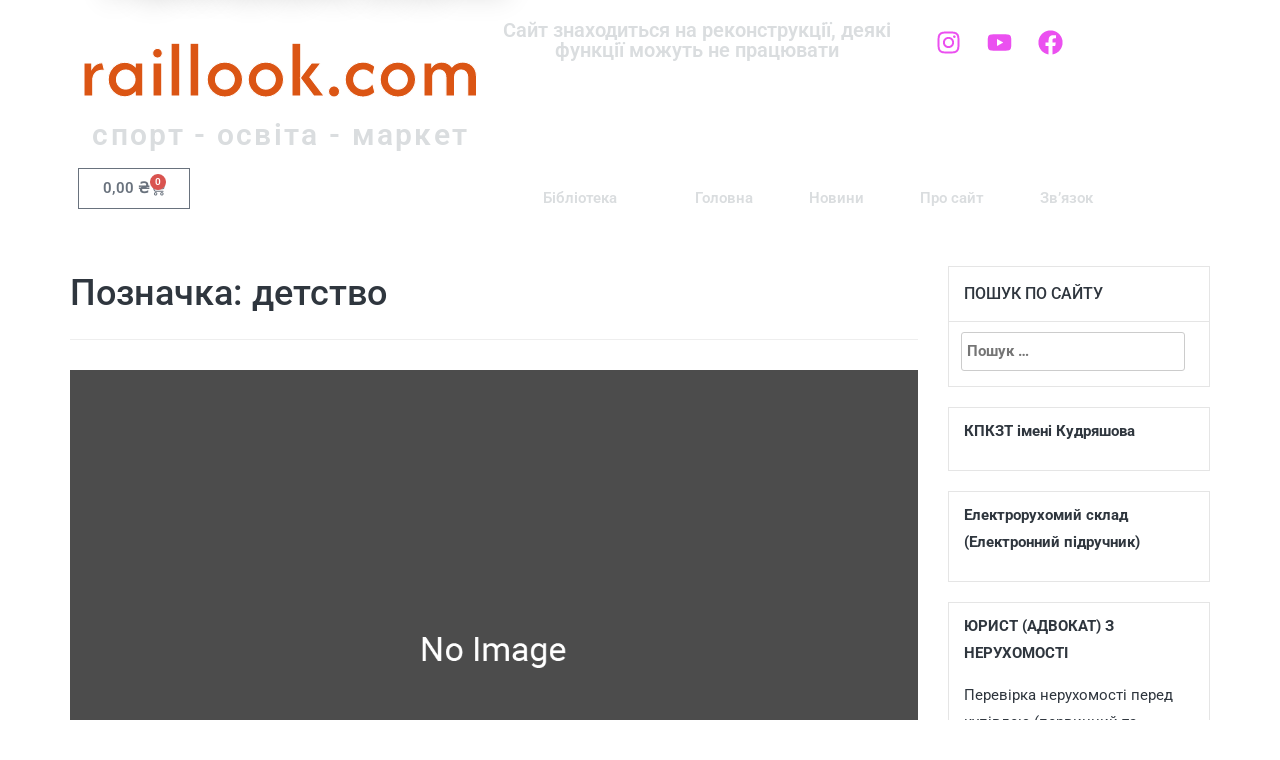

--- FILE ---
content_type: text/html; charset=UTF-8
request_url: https://raillook.com/tag/detstvo/
body_size: 20777
content:
<!DOCTYPE html>
<html lang="uk">
<head>
	<meta charset="UTF-8">
	<meta name="viewport" content="width=device-width, initial-scale=1.0, viewport-fit=cover" />		<script type="text/javascript">
/* <![CDATA[ */
window.JetpackScriptData = {"site":{"icon":"https://i0.wp.com/raillook.com/wp-content/uploads/2018/05/cropped-logo-2017-mini.png?w=64\u0026ssl=1","title":"Raillook","host":"unknown","is_wpcom_platform":false}};
/* ]]> */
</script>
<meta name='robots' content='index, follow, max-image-preview:large, max-snippet:-1, max-video-preview:-1' />
	<style>img:is([sizes="auto" i], [sizes^="auto," i]) { contain-intrinsic-size: 3000px 1500px }</style>
	<script>window._wca = window._wca || [];</script>

	<!-- This site is optimized with the Yoast SEO plugin v25.4 - https://yoast.com/wordpress/plugins/seo/ -->
	<title>детство - Raillook</title>
	<link rel="canonical" href="https://raillook.com/tag/detstvo/" />
	<meta property="og:locale" content="uk_UA" />
	<meta property="og:type" content="article" />
	<meta property="og:title" content="детство - Raillook" />
	<meta property="og:url" content="https://raillook.com/tag/detstvo/" />
	<meta property="og:site_name" content="Raillook" />
	<meta name="twitter:card" content="summary_large_image" />
	<script type="application/ld+json" class="yoast-schema-graph">{"@context":"https://schema.org","@graph":[{"@type":"CollectionPage","@id":"https://raillook.com/tag/detstvo/","url":"https://raillook.com/tag/detstvo/","name":"детство - Raillook","isPartOf":{"@id":"https://raillook.com/#website"},"breadcrumb":{"@id":"https://raillook.com/tag/detstvo/#breadcrumb"},"inLanguage":"uk"},{"@type":"BreadcrumbList","@id":"https://raillook.com/tag/detstvo/#breadcrumb","itemListElement":[{"@type":"ListItem","position":1,"name":"Главная страница","item":"https://raillook.com/"},{"@type":"ListItem","position":2,"name":"детство"}]},{"@type":"WebSite","@id":"https://raillook.com/#website","url":"https://raillook.com/","name":"Raillook","description":"спорт - освіта - маркет","potentialAction":[{"@type":"SearchAction","target":{"@type":"EntryPoint","urlTemplate":"https://raillook.com/?s={search_term_string}"},"query-input":{"@type":"PropertyValueSpecification","valueRequired":true,"valueName":"search_term_string"}}],"inLanguage":"uk"}]}</script>
	<!-- / Yoast SEO plugin. -->


<link rel='dns-prefetch' href='//stats.wp.com' />
<link rel='dns-prefetch' href='//fonts.googleapis.com' />
<link rel="alternate" type="application/rss+xml" title="Raillook &raquo; стрічка" href="https://raillook.com/feed/" />
<link rel="alternate" type="application/rss+xml" title="Raillook &raquo; Канал коментарів" href="https://raillook.com/comments/feed/" />
<link rel="alternate" type="application/rss+xml" title="Raillook &raquo; детство Канал теґу" href="https://raillook.com/tag/detstvo/feed/" />
		<!-- This site uses the Google Analytics by MonsterInsights plugin v9.11.1 - Using Analytics tracking - https://www.monsterinsights.com/ -->
							<script src="//www.googletagmanager.com/gtag/js?id=G-EBSLSQYSY5"  data-cfasync="false" data-wpfc-render="false" type="text/javascript" async></script>
			<script data-cfasync="false" data-wpfc-render="false" type="text/javascript">
				var mi_version = '9.11.1';
				var mi_track_user = true;
				var mi_no_track_reason = '';
								var MonsterInsightsDefaultLocations = {"page_location":"https:\/\/raillook.com\/tag\/detstvo\/"};
								if ( typeof MonsterInsightsPrivacyGuardFilter === 'function' ) {
					var MonsterInsightsLocations = (typeof MonsterInsightsExcludeQuery === 'object') ? MonsterInsightsPrivacyGuardFilter( MonsterInsightsExcludeQuery ) : MonsterInsightsPrivacyGuardFilter( MonsterInsightsDefaultLocations );
				} else {
					var MonsterInsightsLocations = (typeof MonsterInsightsExcludeQuery === 'object') ? MonsterInsightsExcludeQuery : MonsterInsightsDefaultLocations;
				}

								var disableStrs = [
										'ga-disable-G-EBSLSQYSY5',
									];

				/* Function to detect opted out users */
				function __gtagTrackerIsOptedOut() {
					for (var index = 0; index < disableStrs.length; index++) {
						if (document.cookie.indexOf(disableStrs[index] + '=true') > -1) {
							return true;
						}
					}

					return false;
				}

				/* Disable tracking if the opt-out cookie exists. */
				if (__gtagTrackerIsOptedOut()) {
					for (var index = 0; index < disableStrs.length; index++) {
						window[disableStrs[index]] = true;
					}
				}

				/* Opt-out function */
				function __gtagTrackerOptout() {
					for (var index = 0; index < disableStrs.length; index++) {
						document.cookie = disableStrs[index] + '=true; expires=Thu, 31 Dec 2099 23:59:59 UTC; path=/';
						window[disableStrs[index]] = true;
					}
				}

				if ('undefined' === typeof gaOptout) {
					function gaOptout() {
						__gtagTrackerOptout();
					}
				}
								window.dataLayer = window.dataLayer || [];

				window.MonsterInsightsDualTracker = {
					helpers: {},
					trackers: {},
				};
				if (mi_track_user) {
					function __gtagDataLayer() {
						dataLayer.push(arguments);
					}

					function __gtagTracker(type, name, parameters) {
						if (!parameters) {
							parameters = {};
						}

						if (parameters.send_to) {
							__gtagDataLayer.apply(null, arguments);
							return;
						}

						if (type === 'event') {
														parameters.send_to = monsterinsights_frontend.v4_id;
							var hookName = name;
							if (typeof parameters['event_category'] !== 'undefined') {
								hookName = parameters['event_category'] + ':' + name;
							}

							if (typeof MonsterInsightsDualTracker.trackers[hookName] !== 'undefined') {
								MonsterInsightsDualTracker.trackers[hookName](parameters);
							} else {
								__gtagDataLayer('event', name, parameters);
							}
							
						} else {
							__gtagDataLayer.apply(null, arguments);
						}
					}

					__gtagTracker('js', new Date());
					__gtagTracker('set', {
						'developer_id.dZGIzZG': true,
											});
					if ( MonsterInsightsLocations.page_location ) {
						__gtagTracker('set', MonsterInsightsLocations);
					}
										__gtagTracker('config', 'G-EBSLSQYSY5', {"forceSSL":"true","link_attribution":"true"} );
										window.gtag = __gtagTracker;										(function () {
						/* https://developers.google.com/analytics/devguides/collection/analyticsjs/ */
						/* ga and __gaTracker compatibility shim. */
						var noopfn = function () {
							return null;
						};
						var newtracker = function () {
							return new Tracker();
						};
						var Tracker = function () {
							return null;
						};
						var p = Tracker.prototype;
						p.get = noopfn;
						p.set = noopfn;
						p.send = function () {
							var args = Array.prototype.slice.call(arguments);
							args.unshift('send');
							__gaTracker.apply(null, args);
						};
						var __gaTracker = function () {
							var len = arguments.length;
							if (len === 0) {
								return;
							}
							var f = arguments[len - 1];
							if (typeof f !== 'object' || f === null || typeof f.hitCallback !== 'function') {
								if ('send' === arguments[0]) {
									var hitConverted, hitObject = false, action;
									if ('event' === arguments[1]) {
										if ('undefined' !== typeof arguments[3]) {
											hitObject = {
												'eventAction': arguments[3],
												'eventCategory': arguments[2],
												'eventLabel': arguments[4],
												'value': arguments[5] ? arguments[5] : 1,
											}
										}
									}
									if ('pageview' === arguments[1]) {
										if ('undefined' !== typeof arguments[2]) {
											hitObject = {
												'eventAction': 'page_view',
												'page_path': arguments[2],
											}
										}
									}
									if (typeof arguments[2] === 'object') {
										hitObject = arguments[2];
									}
									if (typeof arguments[5] === 'object') {
										Object.assign(hitObject, arguments[5]);
									}
									if ('undefined' !== typeof arguments[1].hitType) {
										hitObject = arguments[1];
										if ('pageview' === hitObject.hitType) {
											hitObject.eventAction = 'page_view';
										}
									}
									if (hitObject) {
										action = 'timing' === arguments[1].hitType ? 'timing_complete' : hitObject.eventAction;
										hitConverted = mapArgs(hitObject);
										__gtagTracker('event', action, hitConverted);
									}
								}
								return;
							}

							function mapArgs(args) {
								var arg, hit = {};
								var gaMap = {
									'eventCategory': 'event_category',
									'eventAction': 'event_action',
									'eventLabel': 'event_label',
									'eventValue': 'event_value',
									'nonInteraction': 'non_interaction',
									'timingCategory': 'event_category',
									'timingVar': 'name',
									'timingValue': 'value',
									'timingLabel': 'event_label',
									'page': 'page_path',
									'location': 'page_location',
									'title': 'page_title',
									'referrer' : 'page_referrer',
								};
								for (arg in args) {
																		if (!(!args.hasOwnProperty(arg) || !gaMap.hasOwnProperty(arg))) {
										hit[gaMap[arg]] = args[arg];
									} else {
										hit[arg] = args[arg];
									}
								}
								return hit;
							}

							try {
								f.hitCallback();
							} catch (ex) {
							}
						};
						__gaTracker.create = newtracker;
						__gaTracker.getByName = newtracker;
						__gaTracker.getAll = function () {
							return [];
						};
						__gaTracker.remove = noopfn;
						__gaTracker.loaded = true;
						window['__gaTracker'] = __gaTracker;
					})();
									} else {
										console.log("");
					(function () {
						function __gtagTracker() {
							return null;
						}

						window['__gtagTracker'] = __gtagTracker;
						window['gtag'] = __gtagTracker;
					})();
									}
			</script>
							<!-- / Google Analytics by MonsterInsights -->
		<script type="text/javascript">
/* <![CDATA[ */
window._wpemojiSettings = {"baseUrl":"https:\/\/s.w.org\/images\/core\/emoji\/16.0.1\/72x72\/","ext":".png","svgUrl":"https:\/\/s.w.org\/images\/core\/emoji\/16.0.1\/svg\/","svgExt":".svg","source":{"concatemoji":"https:\/\/raillook.com\/wp-includes\/js\/wp-emoji-release.min.js?ver=6.8.3"}};
/*! This file is auto-generated */
!function(s,n){var o,i,e;function c(e){try{var t={supportTests:e,timestamp:(new Date).valueOf()};sessionStorage.setItem(o,JSON.stringify(t))}catch(e){}}function p(e,t,n){e.clearRect(0,0,e.canvas.width,e.canvas.height),e.fillText(t,0,0);var t=new Uint32Array(e.getImageData(0,0,e.canvas.width,e.canvas.height).data),a=(e.clearRect(0,0,e.canvas.width,e.canvas.height),e.fillText(n,0,0),new Uint32Array(e.getImageData(0,0,e.canvas.width,e.canvas.height).data));return t.every(function(e,t){return e===a[t]})}function u(e,t){e.clearRect(0,0,e.canvas.width,e.canvas.height),e.fillText(t,0,0);for(var n=e.getImageData(16,16,1,1),a=0;a<n.data.length;a++)if(0!==n.data[a])return!1;return!0}function f(e,t,n,a){switch(t){case"flag":return n(e,"\ud83c\udff3\ufe0f\u200d\u26a7\ufe0f","\ud83c\udff3\ufe0f\u200b\u26a7\ufe0f")?!1:!n(e,"\ud83c\udde8\ud83c\uddf6","\ud83c\udde8\u200b\ud83c\uddf6")&&!n(e,"\ud83c\udff4\udb40\udc67\udb40\udc62\udb40\udc65\udb40\udc6e\udb40\udc67\udb40\udc7f","\ud83c\udff4\u200b\udb40\udc67\u200b\udb40\udc62\u200b\udb40\udc65\u200b\udb40\udc6e\u200b\udb40\udc67\u200b\udb40\udc7f");case"emoji":return!a(e,"\ud83e\udedf")}return!1}function g(e,t,n,a){var r="undefined"!=typeof WorkerGlobalScope&&self instanceof WorkerGlobalScope?new OffscreenCanvas(300,150):s.createElement("canvas"),o=r.getContext("2d",{willReadFrequently:!0}),i=(o.textBaseline="top",o.font="600 32px Arial",{});return e.forEach(function(e){i[e]=t(o,e,n,a)}),i}function t(e){var t=s.createElement("script");t.src=e,t.defer=!0,s.head.appendChild(t)}"undefined"!=typeof Promise&&(o="wpEmojiSettingsSupports",i=["flag","emoji"],n.supports={everything:!0,everythingExceptFlag:!0},e=new Promise(function(e){s.addEventListener("DOMContentLoaded",e,{once:!0})}),new Promise(function(t){var n=function(){try{var e=JSON.parse(sessionStorage.getItem(o));if("object"==typeof e&&"number"==typeof e.timestamp&&(new Date).valueOf()<e.timestamp+604800&&"object"==typeof e.supportTests)return e.supportTests}catch(e){}return null}();if(!n){if("undefined"!=typeof Worker&&"undefined"!=typeof OffscreenCanvas&&"undefined"!=typeof URL&&URL.createObjectURL&&"undefined"!=typeof Blob)try{var e="postMessage("+g.toString()+"("+[JSON.stringify(i),f.toString(),p.toString(),u.toString()].join(",")+"));",a=new Blob([e],{type:"text/javascript"}),r=new Worker(URL.createObjectURL(a),{name:"wpTestEmojiSupports"});return void(r.onmessage=function(e){c(n=e.data),r.terminate(),t(n)})}catch(e){}c(n=g(i,f,p,u))}t(n)}).then(function(e){for(var t in e)n.supports[t]=e[t],n.supports.everything=n.supports.everything&&n.supports[t],"flag"!==t&&(n.supports.everythingExceptFlag=n.supports.everythingExceptFlag&&n.supports[t]);n.supports.everythingExceptFlag=n.supports.everythingExceptFlag&&!n.supports.flag,n.DOMReady=!1,n.readyCallback=function(){n.DOMReady=!0}}).then(function(){return e}).then(function(){var e;n.supports.everything||(n.readyCallback(),(e=n.source||{}).concatemoji?t(e.concatemoji):e.wpemoji&&e.twemoji&&(t(e.twemoji),t(e.wpemoji)))}))}((window,document),window._wpemojiSettings);
/* ]]> */
</script>
<link rel='stylesheet' id='pt-cv-public-style-css' href='https://raillook.com/wp-content/plugins/content-views-query-and-display-post-page/public/assets/css/cv.css?ver=4.1' type='text/css' media='all' />
<style id='wp-emoji-styles-inline-css' type='text/css'>

	img.wp-smiley, img.emoji {
		display: inline !important;
		border: none !important;
		box-shadow: none !important;
		height: 1em !important;
		width: 1em !important;
		margin: 0 0.07em !important;
		vertical-align: -0.1em !important;
		background: none !important;
		padding: 0 !important;
	}
</style>
<link rel='stylesheet' id='wp-block-library-css' href='https://raillook.com/wp-includes/css/dist/block-library/style.min.css?ver=6.8.3' type='text/css' media='all' />
<style id='classic-theme-styles-inline-css' type='text/css'>
/*! This file is auto-generated */
.wp-block-button__link{color:#fff;background-color:#32373c;border-radius:9999px;box-shadow:none;text-decoration:none;padding:calc(.667em + 2px) calc(1.333em + 2px);font-size:1.125em}.wp-block-file__button{background:#32373c;color:#fff;text-decoration:none}
</style>
<style id='qsm-quiz-style-inline-css' type='text/css'>


</style>
<link rel='stylesheet' id='mediaelement-css' href='https://raillook.com/wp-includes/js/mediaelement/mediaelementplayer-legacy.min.css?ver=4.2.17' type='text/css' media='all' />
<link rel='stylesheet' id='wp-mediaelement-css' href='https://raillook.com/wp-includes/js/mediaelement/wp-mediaelement.min.css?ver=6.8.3' type='text/css' media='all' />
<style id='jetpack-sharing-buttons-style-inline-css' type='text/css'>
.jetpack-sharing-buttons__services-list{display:flex;flex-direction:row;flex-wrap:wrap;gap:0;list-style-type:none;margin:5px;padding:0}.jetpack-sharing-buttons__services-list.has-small-icon-size{font-size:12px}.jetpack-sharing-buttons__services-list.has-normal-icon-size{font-size:16px}.jetpack-sharing-buttons__services-list.has-large-icon-size{font-size:24px}.jetpack-sharing-buttons__services-list.has-huge-icon-size{font-size:36px}@media print{.jetpack-sharing-buttons__services-list{display:none!important}}.editor-styles-wrapper .wp-block-jetpack-sharing-buttons{gap:0;padding-inline-start:0}ul.jetpack-sharing-buttons__services-list.has-background{padding:1.25em 2.375em}
</style>
<style id='global-styles-inline-css' type='text/css'>
:root{--wp--preset--aspect-ratio--square: 1;--wp--preset--aspect-ratio--4-3: 4/3;--wp--preset--aspect-ratio--3-4: 3/4;--wp--preset--aspect-ratio--3-2: 3/2;--wp--preset--aspect-ratio--2-3: 2/3;--wp--preset--aspect-ratio--16-9: 16/9;--wp--preset--aspect-ratio--9-16: 9/16;--wp--preset--color--black: #000000;--wp--preset--color--cyan-bluish-gray: #abb8c3;--wp--preset--color--white: #ffffff;--wp--preset--color--pale-pink: #f78da7;--wp--preset--color--vivid-red: #cf2e2e;--wp--preset--color--luminous-vivid-orange: #ff6900;--wp--preset--color--luminous-vivid-amber: #fcb900;--wp--preset--color--light-green-cyan: #7bdcb5;--wp--preset--color--vivid-green-cyan: #00d084;--wp--preset--color--pale-cyan-blue: #8ed1fc;--wp--preset--color--vivid-cyan-blue: #0693e3;--wp--preset--color--vivid-purple: #9b51e0;--wp--preset--gradient--vivid-cyan-blue-to-vivid-purple: linear-gradient(135deg,rgba(6,147,227,1) 0%,rgb(155,81,224) 100%);--wp--preset--gradient--light-green-cyan-to-vivid-green-cyan: linear-gradient(135deg,rgb(122,220,180) 0%,rgb(0,208,130) 100%);--wp--preset--gradient--luminous-vivid-amber-to-luminous-vivid-orange: linear-gradient(135deg,rgba(252,185,0,1) 0%,rgba(255,105,0,1) 100%);--wp--preset--gradient--luminous-vivid-orange-to-vivid-red: linear-gradient(135deg,rgba(255,105,0,1) 0%,rgb(207,46,46) 100%);--wp--preset--gradient--very-light-gray-to-cyan-bluish-gray: linear-gradient(135deg,rgb(238,238,238) 0%,rgb(169,184,195) 100%);--wp--preset--gradient--cool-to-warm-spectrum: linear-gradient(135deg,rgb(74,234,220) 0%,rgb(151,120,209) 20%,rgb(207,42,186) 40%,rgb(238,44,130) 60%,rgb(251,105,98) 80%,rgb(254,248,76) 100%);--wp--preset--gradient--blush-light-purple: linear-gradient(135deg,rgb(255,206,236) 0%,rgb(152,150,240) 100%);--wp--preset--gradient--blush-bordeaux: linear-gradient(135deg,rgb(254,205,165) 0%,rgb(254,45,45) 50%,rgb(107,0,62) 100%);--wp--preset--gradient--luminous-dusk: linear-gradient(135deg,rgb(255,203,112) 0%,rgb(199,81,192) 50%,rgb(65,88,208) 100%);--wp--preset--gradient--pale-ocean: linear-gradient(135deg,rgb(255,245,203) 0%,rgb(182,227,212) 50%,rgb(51,167,181) 100%);--wp--preset--gradient--electric-grass: linear-gradient(135deg,rgb(202,248,128) 0%,rgb(113,206,126) 100%);--wp--preset--gradient--midnight: linear-gradient(135deg,rgb(2,3,129) 0%,rgb(40,116,252) 100%);--wp--preset--font-size--small: 13px;--wp--preset--font-size--medium: 20px;--wp--preset--font-size--large: 36px;--wp--preset--font-size--x-large: 42px;--wp--preset--font-family--inter: "Inter", sans-serif;--wp--preset--font-family--cardo: Cardo;--wp--preset--spacing--20: 0.44rem;--wp--preset--spacing--30: 0.67rem;--wp--preset--spacing--40: 1rem;--wp--preset--spacing--50: 1.5rem;--wp--preset--spacing--60: 2.25rem;--wp--preset--spacing--70: 3.38rem;--wp--preset--spacing--80: 5.06rem;--wp--preset--shadow--natural: 6px 6px 9px rgba(0, 0, 0, 0.2);--wp--preset--shadow--deep: 12px 12px 50px rgba(0, 0, 0, 0.4);--wp--preset--shadow--sharp: 6px 6px 0px rgba(0, 0, 0, 0.2);--wp--preset--shadow--outlined: 6px 6px 0px -3px rgba(255, 255, 255, 1), 6px 6px rgba(0, 0, 0, 1);--wp--preset--shadow--crisp: 6px 6px 0px rgba(0, 0, 0, 1);}:where(.is-layout-flex){gap: 0.5em;}:where(.is-layout-grid){gap: 0.5em;}body .is-layout-flex{display: flex;}.is-layout-flex{flex-wrap: wrap;align-items: center;}.is-layout-flex > :is(*, div){margin: 0;}body .is-layout-grid{display: grid;}.is-layout-grid > :is(*, div){margin: 0;}:where(.wp-block-columns.is-layout-flex){gap: 2em;}:where(.wp-block-columns.is-layout-grid){gap: 2em;}:where(.wp-block-post-template.is-layout-flex){gap: 1.25em;}:where(.wp-block-post-template.is-layout-grid){gap: 1.25em;}.has-black-color{color: var(--wp--preset--color--black) !important;}.has-cyan-bluish-gray-color{color: var(--wp--preset--color--cyan-bluish-gray) !important;}.has-white-color{color: var(--wp--preset--color--white) !important;}.has-pale-pink-color{color: var(--wp--preset--color--pale-pink) !important;}.has-vivid-red-color{color: var(--wp--preset--color--vivid-red) !important;}.has-luminous-vivid-orange-color{color: var(--wp--preset--color--luminous-vivid-orange) !important;}.has-luminous-vivid-amber-color{color: var(--wp--preset--color--luminous-vivid-amber) !important;}.has-light-green-cyan-color{color: var(--wp--preset--color--light-green-cyan) !important;}.has-vivid-green-cyan-color{color: var(--wp--preset--color--vivid-green-cyan) !important;}.has-pale-cyan-blue-color{color: var(--wp--preset--color--pale-cyan-blue) !important;}.has-vivid-cyan-blue-color{color: var(--wp--preset--color--vivid-cyan-blue) !important;}.has-vivid-purple-color{color: var(--wp--preset--color--vivid-purple) !important;}.has-black-background-color{background-color: var(--wp--preset--color--black) !important;}.has-cyan-bluish-gray-background-color{background-color: var(--wp--preset--color--cyan-bluish-gray) !important;}.has-white-background-color{background-color: var(--wp--preset--color--white) !important;}.has-pale-pink-background-color{background-color: var(--wp--preset--color--pale-pink) !important;}.has-vivid-red-background-color{background-color: var(--wp--preset--color--vivid-red) !important;}.has-luminous-vivid-orange-background-color{background-color: var(--wp--preset--color--luminous-vivid-orange) !important;}.has-luminous-vivid-amber-background-color{background-color: var(--wp--preset--color--luminous-vivid-amber) !important;}.has-light-green-cyan-background-color{background-color: var(--wp--preset--color--light-green-cyan) !important;}.has-vivid-green-cyan-background-color{background-color: var(--wp--preset--color--vivid-green-cyan) !important;}.has-pale-cyan-blue-background-color{background-color: var(--wp--preset--color--pale-cyan-blue) !important;}.has-vivid-cyan-blue-background-color{background-color: var(--wp--preset--color--vivid-cyan-blue) !important;}.has-vivid-purple-background-color{background-color: var(--wp--preset--color--vivid-purple) !important;}.has-black-border-color{border-color: var(--wp--preset--color--black) !important;}.has-cyan-bluish-gray-border-color{border-color: var(--wp--preset--color--cyan-bluish-gray) !important;}.has-white-border-color{border-color: var(--wp--preset--color--white) !important;}.has-pale-pink-border-color{border-color: var(--wp--preset--color--pale-pink) !important;}.has-vivid-red-border-color{border-color: var(--wp--preset--color--vivid-red) !important;}.has-luminous-vivid-orange-border-color{border-color: var(--wp--preset--color--luminous-vivid-orange) !important;}.has-luminous-vivid-amber-border-color{border-color: var(--wp--preset--color--luminous-vivid-amber) !important;}.has-light-green-cyan-border-color{border-color: var(--wp--preset--color--light-green-cyan) !important;}.has-vivid-green-cyan-border-color{border-color: var(--wp--preset--color--vivid-green-cyan) !important;}.has-pale-cyan-blue-border-color{border-color: var(--wp--preset--color--pale-cyan-blue) !important;}.has-vivid-cyan-blue-border-color{border-color: var(--wp--preset--color--vivid-cyan-blue) !important;}.has-vivid-purple-border-color{border-color: var(--wp--preset--color--vivid-purple) !important;}.has-vivid-cyan-blue-to-vivid-purple-gradient-background{background: var(--wp--preset--gradient--vivid-cyan-blue-to-vivid-purple) !important;}.has-light-green-cyan-to-vivid-green-cyan-gradient-background{background: var(--wp--preset--gradient--light-green-cyan-to-vivid-green-cyan) !important;}.has-luminous-vivid-amber-to-luminous-vivid-orange-gradient-background{background: var(--wp--preset--gradient--luminous-vivid-amber-to-luminous-vivid-orange) !important;}.has-luminous-vivid-orange-to-vivid-red-gradient-background{background: var(--wp--preset--gradient--luminous-vivid-orange-to-vivid-red) !important;}.has-very-light-gray-to-cyan-bluish-gray-gradient-background{background: var(--wp--preset--gradient--very-light-gray-to-cyan-bluish-gray) !important;}.has-cool-to-warm-spectrum-gradient-background{background: var(--wp--preset--gradient--cool-to-warm-spectrum) !important;}.has-blush-light-purple-gradient-background{background: var(--wp--preset--gradient--blush-light-purple) !important;}.has-blush-bordeaux-gradient-background{background: var(--wp--preset--gradient--blush-bordeaux) !important;}.has-luminous-dusk-gradient-background{background: var(--wp--preset--gradient--luminous-dusk) !important;}.has-pale-ocean-gradient-background{background: var(--wp--preset--gradient--pale-ocean) !important;}.has-electric-grass-gradient-background{background: var(--wp--preset--gradient--electric-grass) !important;}.has-midnight-gradient-background{background: var(--wp--preset--gradient--midnight) !important;}.has-small-font-size{font-size: var(--wp--preset--font-size--small) !important;}.has-medium-font-size{font-size: var(--wp--preset--font-size--medium) !important;}.has-large-font-size{font-size: var(--wp--preset--font-size--large) !important;}.has-x-large-font-size{font-size: var(--wp--preset--font-size--x-large) !important;}
:where(.wp-block-post-template.is-layout-flex){gap: 1.25em;}:where(.wp-block-post-template.is-layout-grid){gap: 1.25em;}
:where(.wp-block-columns.is-layout-flex){gap: 2em;}:where(.wp-block-columns.is-layout-grid){gap: 2em;}
:root :where(.wp-block-pullquote){font-size: 1.5em;line-height: 1.6;}
</style>
<link rel='stylesheet' id='wpdm-font-awesome-css' href='https://raillook.com/wp-content/plugins/download-manager/assets/fontawesome/css/all.css?ver=6.8.3' type='text/css' media='all' />
<link rel='stylesheet' id='wpdm-front-bootstrap-css' href='https://raillook.com/wp-content/plugins/download-manager/assets/bootstrap/css/bootstrap.min.css?ver=6.8.3' type='text/css' media='all' />
<link rel='stylesheet' id='wpdm-front-css' href='https://raillook.com/wp-content/plugins/download-manager/assets/css/front.css?ver=6.8.3' type='text/css' media='all' />
<link rel='stylesheet' id='woocommerce-layout-css' href='https://raillook.com/wp-content/plugins/woocommerce/assets/css/woocommerce-layout.css?ver=9.9.6' type='text/css' media='all' />
<style id='woocommerce-layout-inline-css' type='text/css'>

	.infinite-scroll .woocommerce-pagination {
		display: none;
	}
</style>
<link rel='stylesheet' id='woocommerce-smallscreen-css' href='https://raillook.com/wp-content/plugins/woocommerce/assets/css/woocommerce-smallscreen.css?ver=9.9.6' type='text/css' media='only screen and (max-width: 768px)' />
<link rel='stylesheet' id='woocommerce-general-css' href='https://raillook.com/wp-content/plugins/woocommerce/assets/css/woocommerce.css?ver=9.9.6' type='text/css' media='all' />
<style id='woocommerce-inline-inline-css' type='text/css'>
.woocommerce form .form-row .required { visibility: visible; }
</style>
<link rel='stylesheet' id='brands-styles-css' href='https://raillook.com/wp-content/plugins/woocommerce/assets/css/brands.css?ver=9.9.6' type='text/css' media='all' />
<link rel='stylesheet' id='bootstrap-css' href='https://raillook.com/wp-content/themes/easymag/css/bootstrap.min.css?ver=3.3.5' type='text/css' media='' />
<link rel='stylesheet' id='font-awesome-css' href='https://raillook.com/wp-content/plugins/elementor/assets/lib/font-awesome/css/font-awesome.min.css?ver=4.7.0' type='text/css' media='all' />
<link rel='stylesheet' id='meteocons-font-css' href='https://raillook.com/wp-content/themes/easymag/fonts/meteocons-font/stylesheet.css?ver=4.4.0' type='text/css' media='' />
<link rel='stylesheet' id='swiper-css' href='https://raillook.com/wp-content/plugins/elementor/assets/lib/swiper/v8/css/swiper.min.css?ver=8.4.5' type='text/css' media='all' />
<link rel='stylesheet' id='easymag-roboto-css' href='//fonts.googleapis.com/css?family=Roboto%3A400%2C300%2C500%2C700%2C900&#038;ver=6.8.3' type='text/css' media='all' />
<link rel='stylesheet' id='easymag-style-css' href='https://raillook.com/wp-content/themes/easymag/style.css?ver=6.8.3' type='text/css' media='all' />
<style id='easymag-style-inline-css' type='text/css'>

	.dt-news-layout1 .dt-news-post-img .fa,
	.dt-news-layout-half .dt-news-post-img .fa,
	.dt-sidebar-news .dt-news-post-img .fa,
	.dt-related-posts .dt-news-post-img .fa,
	.dt-category-posts .dt-news-post-img .fa,
	#back-to-top:hover {
		background: rgb(0,0,0);
	}
	
	.dt-menu-bar,
	.dt-main-menu li ul {
		background: #ce2d2d;
	}
	
	.dt-main-menu li:hover,
	.dt-main-menu li a:hover,
	.dt-main-menu li.current-menu-item > a,
	.dt-nav-md li a:hover,
	.current-menu-item.menu-item-has-children {
		background: #c13434;
		color: #fff;
	}
	
	.dt-main-menu li:hover,
	.dt-main-menu li a:hover,
	.dt-main-menu li .current-menu-item > a,
	.dt-nav-md li a:hover ,
	.current-menu-item.menu-item-has-children:after,
	.current-menu-item.menu-item-has-children:hover:after,
	.menu-item-has-children:hover:after,
	.dt-main-menu li:hover > a {
		color: #f7c522;
	}
	.dt-related-posts li { width: calc(33.333333% - 20px); }.dt-footer {background: #2f363e}
</style>
<link rel='stylesheet' id='elementor-frontend-css' href='https://raillook.com/wp-content/plugins/elementor/assets/css/frontend.min.css?ver=3.30.2' type='text/css' media='all' />
<link rel='stylesheet' id='widget-heading-css' href='https://raillook.com/wp-content/plugins/elementor/assets/css/widget-heading.min.css?ver=3.30.2' type='text/css' media='all' />
<link rel='stylesheet' id='widget-social-icons-css' href='https://raillook.com/wp-content/plugins/elementor/assets/css/widget-social-icons.min.css?ver=3.30.2' type='text/css' media='all' />
<link rel='stylesheet' id='e-apple-webkit-css' href='https://raillook.com/wp-content/plugins/elementor/assets/css/conditionals/apple-webkit.min.css?ver=3.30.2' type='text/css' media='all' />
<link rel='stylesheet' id='widget-woocommerce-menu-cart-css' href='https://raillook.com/wp-content/plugins/elementor-pro/assets/css/widget-woocommerce-menu-cart.min.css?ver=3.30.0' type='text/css' media='all' />
<link rel='stylesheet' id='widget-nav-menu-css' href='https://raillook.com/wp-content/plugins/elementor-pro/assets/css/widget-nav-menu.min.css?ver=3.30.0' type='text/css' media='all' />
<link rel='stylesheet' id='elementor-post-8187-css' href='https://raillook.com/wp-content/uploads/elementor/css/post-8187.css?ver=1767756508' type='text/css' media='all' />
<link rel='stylesheet' id='elementor-post-8273-css' href='https://raillook.com/wp-content/uploads/elementor/css/post-8273.css?ver=1767756508' type='text/css' media='all' />
<link rel='stylesheet' id='elementor-gf-local-roboto-css' href='https://raillook.com/wp-content/uploads/elementor/google-fonts/css/roboto.css?ver=1742781650' type='text/css' media='all' />
<link rel='stylesheet' id='elementor-gf-local-robotoslab-css' href='https://raillook.com/wp-content/uploads/elementor/google-fonts/css/robotoslab.css?ver=1742781657' type='text/css' media='all' />
<link rel='stylesheet' id='elementor-gf-local-afacad-css' href='https://raillook.com/wp-content/uploads/elementor/google-fonts/css/afacad.css?ver=1752683362' type='text/css' media='all' />
<script type="text/javascript" src="https://raillook.com/wp-content/plugins/google-analytics-for-wordpress/assets/js/frontend-gtag.min.js?ver=9.11.1" id="monsterinsights-frontend-script-js" async="async" data-wp-strategy="async"></script>
<script data-cfasync="false" data-wpfc-render="false" type="text/javascript" id='monsterinsights-frontend-script-js-extra'>/* <![CDATA[ */
var monsterinsights_frontend = {"js_events_tracking":"true","download_extensions":"doc,pdf,ppt,zip,xls,docx,pptx,xlsx","inbound_paths":"[{\"path\":\"\\\/go\\\/\",\"label\":\"affiliate\"},{\"path\":\"\\\/recommend\\\/\",\"label\":\"affiliate\"}]","home_url":"https:\/\/raillook.com","hash_tracking":"false","v4_id":"G-EBSLSQYSY5"};/* ]]> */
</script>
<script type="text/javascript" src="https://raillook.com/wp-includes/js/jquery/jquery.min.js?ver=3.7.1" id="jquery-core-js"></script>
<script type="text/javascript" src="https://raillook.com/wp-includes/js/jquery/jquery-migrate.min.js?ver=3.4.1" id="jquery-migrate-js"></script>
<script type="text/javascript" src="https://raillook.com/wp-content/plugins/download-manager/assets/bootstrap/js/bootstrap.min.js?ver=6.8.3" id="wpdm-front-bootstrap-js"></script>
<script type="text/javascript" id="frontjs-js-extra">
/* <![CDATA[ */
var wpdm_url = {"home":"https:\/\/raillook.com\/","site":"https:\/\/raillook.com\/","ajax":"https:\/\/raillook.com\/wp-admin\/admin-ajax.php"};
var wpdm_asset = {"spinner":"<i class=\"fas fa-sun fa-spin\"><\/i>"};
/* ]]> */
</script>
<script type="text/javascript" src="https://raillook.com/wp-content/plugins/download-manager/assets/js/front.js?ver=6.8.3" id="frontjs-js"></script>
<script type="text/javascript" src="https://raillook.com/wp-content/plugins/download-manager/assets/js/chosen.jquery.min.js?ver=6.8.3" id="jquery-choosen-js"></script>
<script type="text/javascript" src="https://raillook.com/wp-content/plugins/woocommerce/assets/js/jquery-blockui/jquery.blockUI.min.js?ver=2.7.0-wc.9.9.6" id="jquery-blockui-js" defer="defer" data-wp-strategy="defer"></script>
<script type="text/javascript" id="wc-add-to-cart-js-extra">
/* <![CDATA[ */
var wc_add_to_cart_params = {"ajax_url":"\/wp-admin\/admin-ajax.php","wc_ajax_url":"\/?wc-ajax=%%endpoint%%","i18n_view_cart":"\u041f\u0435\u0440\u0435\u0433\u043b\u044f\u043d\u0443\u0442\u0438 \u043a\u043e\u0448\u0438\u043a","cart_url":"https:\/\/raillook.com\/cart\/","is_cart":"","cart_redirect_after_add":"no"};
/* ]]> */
</script>
<script type="text/javascript" src="https://raillook.com/wp-content/plugins/woocommerce/assets/js/frontend/add-to-cart.min.js?ver=9.9.6" id="wc-add-to-cart-js" defer="defer" data-wp-strategy="defer"></script>
<script type="text/javascript" src="https://raillook.com/wp-content/plugins/woocommerce/assets/js/js-cookie/js.cookie.min.js?ver=2.1.4-wc.9.9.6" id="js-cookie-js" defer="defer" data-wp-strategy="defer"></script>
<script type="text/javascript" id="woocommerce-js-extra">
/* <![CDATA[ */
var woocommerce_params = {"ajax_url":"\/wp-admin\/admin-ajax.php","wc_ajax_url":"\/?wc-ajax=%%endpoint%%","i18n_password_show":"\u041f\u043e\u043a\u0430\u0437\u0430\u0442\u0438 \u043f\u0430\u0440\u043e\u043b\u044c","i18n_password_hide":"\u0421\u0445\u043e\u0432\u0430\u0442\u0438 \u043f\u0430\u0440\u043e\u043b\u044c"};
/* ]]> */
</script>
<script type="text/javascript" src="https://raillook.com/wp-content/plugins/woocommerce/assets/js/frontend/woocommerce.min.js?ver=9.9.6" id="woocommerce-js" defer="defer" data-wp-strategy="defer"></script>
<script type="text/javascript" id="WCPAY_ASSETS-js-extra">
/* <![CDATA[ */
var wcpayAssets = {"url":"https:\/\/raillook.com\/wp-content\/plugins\/woocommerce-payments\/dist\/"};
/* ]]> */
</script>
<script type="text/javascript" src="https://stats.wp.com/s-202603.js" id="woocommerce-analytics-js" defer="defer" data-wp-strategy="defer"></script>
<link rel="https://api.w.org/" href="https://raillook.com/wp-json/" /><link rel="alternate" title="JSON" type="application/json" href="https://raillook.com/wp-json/wp/v2/tags/3441" /><link rel="EditURI" type="application/rsd+xml" title="RSD" href="https://raillook.com/xmlrpc.php?rsd" />
<meta name="generator" content="WordPress 6.8.3" />
<meta name="generator" content="WooCommerce 9.9.6" />

        <script>
            var wpdm_site_url = 'https://raillook.com/';
            var wpdm_home_url = 'https://raillook.com/';
            var ajax_url = 'https://raillook.com/wp-admin/admin-ajax.php';
            var wpdm_ajax_url = 'https://raillook.com/wp-admin/admin-ajax.php';
            var wpdm_ajax_popup = '0';
        </script>
        <style>
            .wpdm-download-link.btn.btn-primary.{
                border-radius: 4px;
            }
        </style>


        	<style>img#wpstats{display:none}</style>
			<noscript><style>.woocommerce-product-gallery{ opacity: 1 !important; }</style></noscript>
	<meta name="generator" content="Elementor 3.30.2; features: e_font_icon_svg, additional_custom_breakpoints, e_element_cache; settings: css_print_method-external, google_font-enabled, font_display-swap">
			<style>
				.e-con.e-parent:nth-of-type(n+4):not(.e-lazyloaded):not(.e-no-lazyload),
				.e-con.e-parent:nth-of-type(n+4):not(.e-lazyloaded):not(.e-no-lazyload) * {
					background-image: none !important;
				}
				@media screen and (max-height: 1024px) {
					.e-con.e-parent:nth-of-type(n+3):not(.e-lazyloaded):not(.e-no-lazyload),
					.e-con.e-parent:nth-of-type(n+3):not(.e-lazyloaded):not(.e-no-lazyload) * {
						background-image: none !important;
					}
				}
				@media screen and (max-height: 640px) {
					.e-con.e-parent:nth-of-type(n+2):not(.e-lazyloaded):not(.e-no-lazyload),
					.e-con.e-parent:nth-of-type(n+2):not(.e-lazyloaded):not(.e-no-lazyload) * {
						background-image: none !important;
					}
				}
			</style>
				<style type="text/css">
			.site-title a,
		.site-description {
			position: absolute;
			clip: rect(1px, 1px, 1px, 1px);
		}
		</style>
	<style class='wp-fonts-local' type='text/css'>
@font-face{font-family:Inter;font-style:normal;font-weight:300 900;font-display:fallback;src:url('https://raillook.com/wp-content/plugins/woocommerce/assets/fonts/Inter-VariableFont_slnt,wght.woff2') format('woff2');font-stretch:normal;}
@font-face{font-family:Cardo;font-style:normal;font-weight:400;font-display:fallback;src:url('https://raillook.com/wp-content/plugins/woocommerce/assets/fonts/cardo_normal_400.woff2') format('woff2');}
</style>
<link rel="icon" href="https://raillook.com/wp-content/uploads/2018/05/cropped-logo-2017-mini-32x32.png" sizes="32x32" />
<link rel="icon" href="https://raillook.com/wp-content/uploads/2018/05/cropped-logo-2017-mini-192x192.png" sizes="192x192" />
<link rel="apple-touch-icon" href="https://raillook.com/wp-content/uploads/2018/05/cropped-logo-2017-mini-180x180.png" />
<meta name="msapplication-TileImage" content="https://raillook.com/wp-content/uploads/2018/05/cropped-logo-2017-mini-270x270.png" />
<meta name="generator" content="WordPress Download Manager 3.0.5" />
            <style>
                                @import url('https://fonts.googleapis.com/css?family=Rubik:400,500');
                


                .w3eden .fetfont,
                .w3eden .btn,
                .w3eden .btn.wpdm-front h3.title,
                .w3eden .wpdm-social-lock-box .IN-widget a span:last-child,
                .w3eden #xfilelist .panel-heading,
                .w3eden .wpdm-frontend-tabs a,
                .w3eden .alert:before,
                .w3eden .panel .panel-heading,
                .w3eden .discount-msg,
                .w3eden .panel.dashboard-panel h3,
                .w3eden #wpdm-dashboard-sidebar .list-group-item,
                .w3eden #package-description .wp-switch-editor,
                .w3eden .w3eden.author-dashbboard .nav.nav-tabs li a,
                .w3eden .wpdm_cart thead th,
                .w3eden #csp .list-group-item,
                .w3eden .modal-title {
                    font-family: Rubik, -apple-system, BlinkMacSystemFont, "Segoe UI", Roboto, Helvetica, Arial, sans-serif, "Apple Color Emoji", "Segoe UI Emoji", "Segoe UI Symbol";
                    text-transform: uppercase;
                    font-weight: 500;
                }
                .w3eden #csp .list-group-item{
                    text-transform: unset;
                }
            </style>
                    <style>

            :root{
                --color-primary: #4a8eff;
                --color-primary-rgb: 74, 142, 255;
                --color-primary-hover: #4a8eff;
                --color-primary-active: #4a8eff;
                --color-secondary: #4a8eff;
                --color-secondary-rgb: 74, 142, 255;
                --color-secondary-hover: #4a8eff;
                --color-secondary-active: #4a8eff;
                --color-success: #18ce0f;
                --color-success-rgb: 24, 206, 15;
                --color-success-hover: #4a8eff;
                --color-success-active: #4a8eff;
                --color-info: #2CA8FF;
                --color-info-rgb: 44, 168, 255;
                --color-info-hover: #2CA8FF;
                --color-info-active: #2CA8FF;
                --color-warning: #f29e0f;
                --color-warning-rgb: 242, 158, 15;
                --color-warning-hover: orange;
                --color-warning-active: orange;
                --color-danger: #ff5062;
                --color-danger-rgb: 255, 80, 98;
                --color-danger-hover: #ff5062;
                --color-danger-active: #ff5062;
                --color-green: #30b570;
                --color-blue: #0073ff;
                --color-purple: #8557D3;
                --color-red: #ff5062;
                --color-muted: rgba(69, 89, 122, 0.6);
                --wpdm-font: Rubik, -apple-system, BlinkMacSystemFont, "Segoe UI", Roboto, Helvetica, Arial, sans-serif, "Apple Color Emoji", "Segoe UI Emoji", "Segoe UI Symbol";
            }
            .wpdm-download-link.btn.btn-primary{
                border-radius: 4px;
            }


        </style>
        </head>
<body class="archive tag tag-detstvo tag-3441 wp-custom-logo wp-theme-easymag theme-easymag woocommerce-no-js group-blog elementor-default elementor-kit-8187">
		<div data-elementor-type="header" data-elementor-id="8273" class="elementor elementor-8273 elementor-location-header" data-elementor-post-type="elementor_library">
			<div class="elementor-element elementor-element-d050ca0 e-flex e-con-boxed e-con e-parent" data-id="d050ca0" data-element_type="container">
					<div class="e-con-inner">
		<div class="elementor-element elementor-element-f7abb4c e-con-full e-flex e-con e-child" data-id="f7abb4c" data-element_type="container">
				<div class="elementor-element elementor-element-579f14a elementor-widget elementor-widget-heading" data-id="579f14a" data-element_type="widget" data-widget_type="heading.default">
				<div class="elementor-widget-container">
					<h2 class="elementor-heading-title elementor-size-default"><a href="https://raillook.com/">raillook.com</a></h2>				</div>
				</div>
				<div class="elementor-element elementor-element-3a66c38 elementor-widget elementor-widget-heading" data-id="3a66c38" data-element_type="widget" data-widget_type="heading.default">
				<div class="elementor-widget-container">
					<h2 class="elementor-heading-title elementor-size-default">спорт - освіта - маркет</h2>				</div>
				</div>
				</div>
		<div class="elementor-element elementor-element-e8d7ad9 e-con-full e-flex e-con e-child" data-id="e8d7ad9" data-element_type="container">
				<div class="elementor-element elementor-element-7fd5e5c elementor-widget elementor-widget-heading" data-id="7fd5e5c" data-element_type="widget" data-widget_type="heading.default">
				<div class="elementor-widget-container">
					<h2 class="elementor-heading-title elementor-size-default">Сайт знаходиться на реконструкції, деякі функції можуть не працювати</h2>				</div>
				</div>
				</div>
		<div class="elementor-element elementor-element-e21083f e-con-full e-flex e-con e-child" data-id="e21083f" data-element_type="container">
				<div class="elementor-element elementor-element-54ef90b elementor-shape-circle elementor-widget__width-inherit elementor-grid-0 e-grid-align-center elementor-widget elementor-widget-social-icons" data-id="54ef90b" data-element_type="widget" data-widget_type="social-icons.default">
				<div class="elementor-widget-container">
							<div class="elementor-social-icons-wrapper elementor-grid" role="list">
							<span class="elementor-grid-item" role="listitem">
					<a class="elementor-icon elementor-social-icon elementor-social-icon-instagram elementor-repeater-item-9aa92cd" href="https://instagram.com/raillook.com_market" target="_blank">
						<span class="elementor-screen-only">Instagram</span>
						<svg class="e-font-icon-svg e-fab-instagram" viewBox="0 0 448 512" xmlns="http://www.w3.org/2000/svg"><path d="M224.1 141c-63.6 0-114.9 51.3-114.9 114.9s51.3 114.9 114.9 114.9S339 319.5 339 255.9 287.7 141 224.1 141zm0 189.6c-41.1 0-74.7-33.5-74.7-74.7s33.5-74.7 74.7-74.7 74.7 33.5 74.7 74.7-33.6 74.7-74.7 74.7zm146.4-194.3c0 14.9-12 26.8-26.8 26.8-14.9 0-26.8-12-26.8-26.8s12-26.8 26.8-26.8 26.8 12 26.8 26.8zm76.1 27.2c-1.7-35.9-9.9-67.7-36.2-93.9-26.2-26.2-58-34.4-93.9-36.2-37-2.1-147.9-2.1-184.9 0-35.8 1.7-67.6 9.9-93.9 36.1s-34.4 58-36.2 93.9c-2.1 37-2.1 147.9 0 184.9 1.7 35.9 9.9 67.7 36.2 93.9s58 34.4 93.9 36.2c37 2.1 147.9 2.1 184.9 0 35.9-1.7 67.7-9.9 93.9-36.2 26.2-26.2 34.4-58 36.2-93.9 2.1-37 2.1-147.8 0-184.8zM398.8 388c-7.8 19.6-22.9 34.7-42.6 42.6-29.5 11.7-99.5 9-132.1 9s-102.7 2.6-132.1-9c-19.6-7.8-34.7-22.9-42.6-42.6-11.7-29.5-9-99.5-9-132.1s-2.6-102.7 9-132.1c7.8-19.6 22.9-34.7 42.6-42.6 29.5-11.7 99.5-9 132.1-9s102.7-2.6 132.1 9c19.6 7.8 34.7 22.9 42.6 42.6 11.7 29.5 9 99.5 9 132.1s2.7 102.7-9 132.1z"></path></svg>					</a>
				</span>
							<span class="elementor-grid-item" role="listitem">
					<a class="elementor-icon elementor-social-icon elementor-social-icon-youtube elementor-repeater-item-df3ba2b" href="https://www.youtube.com/@evgenytsyba" target="_blank">
						<span class="elementor-screen-only">Youtube</span>
						<svg class="e-font-icon-svg e-fab-youtube" viewBox="0 0 576 512" xmlns="http://www.w3.org/2000/svg"><path d="M549.655 124.083c-6.281-23.65-24.787-42.276-48.284-48.597C458.781 64 288 64 288 64S117.22 64 74.629 75.486c-23.497 6.322-42.003 24.947-48.284 48.597-11.412 42.867-11.412 132.305-11.412 132.305s0 89.438 11.412 132.305c6.281 23.65 24.787 41.5 48.284 47.821C117.22 448 288 448 288 448s170.78 0 213.371-11.486c23.497-6.321 42.003-24.171 48.284-47.821 11.412-42.867 11.412-132.305 11.412-132.305s0-89.438-11.412-132.305zm-317.51 213.508V175.185l142.739 81.205-142.739 81.201z"></path></svg>					</a>
				</span>
							<span class="elementor-grid-item" role="listitem">
					<a class="elementor-icon elementor-social-icon elementor-social-icon-facebook elementor-repeater-item-357b2e0" href="https://www.facebook.com/evgenijtsyba" target="_blank">
						<span class="elementor-screen-only">Facebook</span>
						<svg class="e-font-icon-svg e-fab-facebook" viewBox="0 0 512 512" xmlns="http://www.w3.org/2000/svg"><path d="M504 256C504 119 393 8 256 8S8 119 8 256c0 123.78 90.69 226.38 209.25 245V327.69h-63V256h63v-54.64c0-62.15 37-96.48 93.67-96.48 27.14 0 55.52 4.84 55.52 4.84v61h-31.28c-30.8 0-40.41 19.12-40.41 38.73V256h68.78l-11 71.69h-57.78V501C413.31 482.38 504 379.78 504 256z"></path></svg>					</a>
				</span>
					</div>
						</div>
				</div>
				</div>
		<div class="elementor-element elementor-element-86ece11 e-con-full e-flex e-con e-child" data-id="86ece11" data-element_type="container">
				<div class="elementor-element elementor-element-08030bd toggle-icon--cart-medium elementor-menu-cart--items-indicator-bubble elementor-menu-cart--show-subtotal-yes elementor-menu-cart--cart-type-side-cart elementor-menu-cart--show-remove-button-yes elementor-widget elementor-widget-woocommerce-menu-cart" data-id="08030bd" data-element_type="widget" data-settings="{&quot;cart_type&quot;:&quot;side-cart&quot;,&quot;open_cart&quot;:&quot;click&quot;,&quot;automatically_open_cart&quot;:&quot;no&quot;}" data-widget_type="woocommerce-menu-cart.default">
				<div class="elementor-widget-container">
							<div class="elementor-menu-cart__wrapper">
							<div class="elementor-menu-cart__toggle_wrapper">
					<div class="elementor-menu-cart__container elementor-lightbox" aria-hidden="true">
						<div class="elementor-menu-cart__main" aria-hidden="true">
									<div class="elementor-menu-cart__close-button">
					</div>
									<div class="widget_shopping_cart_content">
															</div>
						</div>
					</div>
							<div class="elementor-menu-cart__toggle elementor-button-wrapper">
			<a id="elementor-menu-cart__toggle_button" href="#" class="elementor-menu-cart__toggle_button elementor-button elementor-size-sm" aria-expanded="false">
				<span class="elementor-button-text"><span class="woocommerce-Price-amount amount"><bdi>0,00&nbsp;<span class="woocommerce-Price-currencySymbol">&#8372;</span></bdi></span></span>
				<span class="elementor-button-icon">
					<span class="elementor-button-icon-qty" data-counter="0">0</span>
					<svg class="e-font-icon-svg e-eicon-cart-medium" viewBox="0 0 1000 1000" xmlns="http://www.w3.org/2000/svg"><path d="M740 854C740 883 763 906 792 906S844 883 844 854 820 802 792 802 740 825 740 854ZM217 156H958C977 156 992 173 989 191L957 452C950 509 901 552 843 552H297L303 581C311 625 350 656 395 656H875C892 656 906 670 906 687S892 719 875 719H394C320 719 255 666 241 593L141 94H42C25 94 10 80 10 62S25 31 42 31H167C182 31 195 42 198 56L217 156ZM230 219L284 490H843C869 490 891 470 895 444L923 219H230ZM677 854C677 791 728 740 792 740S906 791 906 854 855 969 792 969 677 918 677 854ZM260 854C260 791 312 740 375 740S490 791 490 854 438 969 375 969 260 918 260 854ZM323 854C323 883 346 906 375 906S427 883 427 854 404 802 375 802 323 825 323 854Z"></path></svg>					<span class="elementor-screen-only">Кошик</span>
				</span>
			</a>
		</div>
						</div>
					</div> <!-- close elementor-menu-cart__wrapper -->
						</div>
				</div>
				</div>
		<div class="elementor-element elementor-element-0c89bcd e-con-full e-flex e-con e-child" data-id="0c89bcd" data-element_type="container">
				<div class="elementor-element elementor-element-7d622bd elementor-nav-menu__align-justify elementor-widget__width-auto elementor-nav-menu--dropdown-tablet elementor-nav-menu__text-align-aside elementor-nav-menu--toggle elementor-nav-menu--burger elementor-widget elementor-widget-nav-menu" data-id="7d622bd" data-element_type="widget" data-settings="{&quot;submenu_icon&quot;:{&quot;value&quot;:&quot;&lt;i class=\&quot;\&quot;&gt;&lt;\/i&gt;&quot;,&quot;library&quot;:&quot;&quot;},&quot;layout&quot;:&quot;horizontal&quot;,&quot;toggle&quot;:&quot;burger&quot;}" data-widget_type="nav-menu.default">
				<div class="elementor-widget-container">
								<nav aria-label="Menu" class="elementor-nav-menu--main elementor-nav-menu__container elementor-nav-menu--layout-horizontal e--pointer-background e--animation-fade">
				<ul id="menu-1-7d622bd" class="elementor-nav-menu"><li class="menu-item menu-item-type-post_type menu-item-object-page menu-item-has-children menu-item-451"><a href="https://raillook.com/materialy/" class="elementor-item">Бібліотека</a>
<ul class="sub-menu elementor-nav-menu--dropdown">
	<li class="menu-item menu-item-type-post_type menu-item-object-page menu-item-417"><a href="https://raillook.com/estestvennye-nauki/" class="elementor-sub-item">Природні науки</a></li>
	<li class="menu-item menu-item-type-post_type menu-item-object-page menu-item-428"><a href="https://raillook.com/inostrannye-jazyki/" class="elementor-sub-item">Іноземні мови</a></li>
	<li class="menu-item menu-item-type-post_type menu-item-object-page menu-item-429"><a href="https://raillook.com/informacyonnye-tehnologii/" class="elementor-sub-item">Інформаційні технології</a></li>
	<li class="menu-item menu-item-type-post_type menu-item-object-page menu-item-has-children menu-item-431"><a href="https://raillook.com/mashinostroenie-tehnicheskie-predmety/" class="elementor-sub-item">Машинобудування, технічні предмети</a>
	<ul class="sub-menu elementor-nav-menu--dropdown">
		<li class="menu-item menu-item-type-post_type menu-item-object-page menu-item-432"><a href="https://raillook.com/avtomatizacija-i-upravlenie/" class="elementor-sub-item">Автоматизація та управління</a></li>
		<li class="menu-item menu-item-type-post_type menu-item-object-page menu-item-437"><a href="https://raillook.com/gidravlika-i-gidravlicheskie-mashyny/" class="elementor-sub-item">Гідравліка та гідравлічні машини</a></li>
		<li class="menu-item menu-item-type-post_type menu-item-object-page menu-item-439"><a href="https://raillook.com/materialovedenie/" class="elementor-sub-item">Матеріалознавство</a></li>
		<li class="menu-item menu-item-type-post_type menu-item-object-page menu-item-440"><a href="https://raillook.com/metrologija-standartizacija-sertifikacija/" class="elementor-sub-item">Метрологія, стандартизація, сертифікація</a></li>
		<li class="menu-item menu-item-type-post_type menu-item-object-page menu-item-442"><a href="https://raillook.com/slesarnoe-delo/" class="elementor-sub-item">Слюсарна справа</a></li>
		<li class="menu-item menu-item-type-post_type menu-item-object-page menu-item-444"><a href="https://raillook.com/teorija-mashin-i-mehanizmov/" class="elementor-sub-item">Теорія машин і механізмів</a></li>
		<li class="menu-item menu-item-type-post_type menu-item-object-page menu-item-433"><a href="https://raillook.com/teplotehnika/" class="elementor-sub-item">Теплотехніка</a></li>
		<li class="menu-item menu-item-type-post_type menu-item-object-page menu-item-434"><a href="https://raillook.com/tehnologija-mashinostroenija/" class="elementor-sub-item">Технологія машинобудування</a></li>
		<li class="menu-item menu-item-type-post_type menu-item-object-page menu-item-435"><a href="https://raillook.com/holodilnoe-oborudovanie-kondicionirovanie-ventiliacija/" class="elementor-sub-item">Холодильне обладнання, кондиціонування, вентиляція</a></li>
	</ul>
</li>
	<li class="menu-item menu-item-type-post_type menu-item-object-page menu-item-has-children menu-item-445"><a href="https://raillook.com/medicina/" class="elementor-sub-item">Медицина</a>
	<ul class="sub-menu elementor-nav-menu--dropdown">
		<li class="menu-item menu-item-type-post_type menu-item-object-page menu-item-6796"><a href="https://raillook.com/medicina/anatomiya/" class="elementor-sub-item">Анатомія</a></li>
	</ul>
</li>
	<li class="menu-item menu-item-type-post_type menu-item-object-page menu-item-450"><a href="https://raillook.com/ohrana-truda-bezopasnost-zhiznedejatelnosti/" class="elementor-sub-item">Охорона праці, безпека життєдіяльності</a></li>
	<li class="menu-item menu-item-type-post_type menu-item-object-page menu-item-379"><a href="https://raillook.com/pravo-istorija-pravoohranitelnaja-deyatelnost/" class="elementor-sub-item">Право, історія, правоохоронна діяльність</a></li>
	<li class="menu-item menu-item-type-post_type menu-item-object-page menu-item-has-children menu-item-392"><a href="https://raillook.com/transport/" class="elementor-sub-item">Транспорт</a>
	<ul class="sub-menu elementor-nav-menu--dropdown">
		<li class="menu-item menu-item-type-post_type menu-item-object-page menu-item-393"><a href="https://raillook.com/aviacionniy-kosmicheskiy/" class="elementor-sub-item">Авіація</a></li>
		<li class="menu-item menu-item-type-post_type menu-item-object-page menu-item-394"><a href="https://raillook.com/avtomobilniy/" class="elementor-sub-item">Автомобільний</a></li>
		<li class="menu-item menu-item-type-post_type menu-item-object-page menu-item-has-children menu-item-395"><a href="https://raillook.com/jeleznodorojniy/" class="elementor-sub-item">Залізничний</a>
		<ul class="sub-menu elementor-nav-menu--dropdown">
			<li class="menu-item menu-item-type-post_type menu-item-object-page menu-item-684"><a href="https://raillook.com/jeleznodorojniy/vagony-i-vagonnoe-hozyaistvo/" class="elementor-sub-item">Вагони та вагонне господарство</a></li>
			<li class="menu-item menu-item-type-post_type menu-item-object-page menu-item-683"><a href="https://raillook.com/jeleznodorojniy/tyagoviy-podvijnoi-sostav/" class="elementor-sub-item">Тяговий рухомий склад</a></li>
			<li class="menu-item menu-item-type-post_type menu-item-object-page menu-item-1708"><a href="https://raillook.com/jeleznodorojniy/avtotormoza/" class="elementor-sub-item">Автогальма рухомого складу</a></li>
			<li class="menu-item menu-item-type-post_type menu-item-object-page menu-item-1800"><a href="https://raillook.com/jeleznodorojniy/metropoliten/" class="elementor-sub-item">Метрополітен</a></li>
			<li class="menu-item menu-item-type-post_type menu-item-object-page menu-item-682"><a href="https://raillook.com/jeleznodorojniy/put-i-putevevoe-hozyaistvo/" class="elementor-sub-item">Колійне господарство</a></li>
			<li class="menu-item menu-item-type-post_type menu-item-object-page menu-item-680"><a href="https://raillook.com/jeleznodorojniy/avtomatizaciya-i-komputernye-tehnologiyi-transporta/" class="elementor-sub-item">Автоматизація і комп’ютерні технології транспорту</a></li>
			<li class="menu-item menu-item-type-post_type menu-item-object-page menu-item-679"><a href="https://raillook.com/jeleznodorojniy/telekomunikacionnye-tehnologiyi-i-avtomatika/" class="elementor-sub-item">Телекомунікаційні технології і автоматика</a></li>
			<li class="menu-item menu-item-type-post_type menu-item-object-page menu-item-678"><a href="https://raillook.com/jeleznodorojniy/upravlenie-processami-perevozok/" class="elementor-sub-item">Управління процесами перевезень</a></li>
			<li class="menu-item menu-item-type-post_type menu-item-object-page menu-item-677"><a href="https://raillook.com/jeleznodorojniy/drugoe-jeleznodorojniy-transport/" class="elementor-sub-item">Інше</a></li>
		</ul>
</li>
		<li class="menu-item menu-item-type-post_type menu-item-object-page menu-item-396"><a href="https://raillook.com/morskoi-rechnoi/" class="elementor-sub-item">Морський, річний</a></li>
		<li class="menu-item menu-item-type-post_type menu-item-object-page menu-item-397"><a href="https://raillook.com/drugoe-transport/" class="elementor-sub-item">Інше</a></li>
	</ul>
</li>
	<li class="menu-item menu-item-type-post_type menu-item-object-page menu-item-399"><a href="https://raillook.com/fizicheskaya-kultura-i-sport/" class="elementor-sub-item">Фізична культура та спорт</a></li>
	<li class="menu-item menu-item-type-post_type menu-item-object-page menu-item-has-children menu-item-400"><a href="https://raillook.com/ekonomika/" class="elementor-sub-item">Економіка</a>
	<ul class="sub-menu elementor-nav-menu--dropdown">
		<li class="menu-item menu-item-type-post_type menu-item-object-page menu-item-401"><a href="https://raillook.com/logistika/" class="elementor-sub-item">Логістика</a></li>
		<li class="menu-item menu-item-type-post_type menu-item-object-page menu-item-406"><a href="https://raillook.com/ekonomicheskaja-teorija/" class="elementor-sub-item">Економічна теорія</a></li>
	</ul>
</li>
	<li class="menu-item menu-item-type-post_type menu-item-object-page menu-item-407"><a href="https://raillook.com/elektrotehnika-elektronika-energetika/" class="elementor-sub-item">Електротехніка, електроніка, енергетика</a></li>
</ul>
</li>
<li class="menu-item menu-item-type-post_type menu-item-object-page menu-item-452"><a href="https://raillook.com/main/" class="elementor-item">Головна</a></li>
<li class="menu-item menu-item-type-post_type menu-item-object-page menu-item-453"><a href="https://raillook.com/news/" class="elementor-item">Новини</a></li>
<li class="menu-item menu-item-type-post_type menu-item-object-page menu-item-455"><a href="https://raillook.com/about/" class="elementor-item">Про сайт</a></li>
<li class="menu-item menu-item-type-post_type menu-item-object-page menu-item-456"><a href="https://raillook.com/contacts/" class="elementor-item">Зв&#8217;язок</a></li>
</ul>			</nav>
					<div class="elementor-menu-toggle" role="button" tabindex="0" aria-label="Перемикач меню" aria-expanded="false">
			<svg aria-hidden="true" role="presentation" class="elementor-menu-toggle__icon--open e-font-icon-svg e-eicon-menu-bar" viewBox="0 0 1000 1000" xmlns="http://www.w3.org/2000/svg"><path d="M104 333H896C929 333 958 304 958 271S929 208 896 208H104C71 208 42 237 42 271S71 333 104 333ZM104 583H896C929 583 958 554 958 521S929 458 896 458H104C71 458 42 487 42 521S71 583 104 583ZM104 833H896C929 833 958 804 958 771S929 708 896 708H104C71 708 42 737 42 771S71 833 104 833Z"></path></svg><svg aria-hidden="true" role="presentation" class="elementor-menu-toggle__icon--close e-font-icon-svg e-eicon-close" viewBox="0 0 1000 1000" xmlns="http://www.w3.org/2000/svg"><path d="M742 167L500 408 258 167C246 154 233 150 217 150 196 150 179 158 167 167 154 179 150 196 150 212 150 229 154 242 171 254L408 500 167 742C138 771 138 800 167 829 196 858 225 858 254 829L496 587 738 829C750 842 767 846 783 846 800 846 817 842 829 829 842 817 846 804 846 783 846 767 842 750 829 737L588 500 833 258C863 229 863 200 833 171 804 137 775 137 742 167Z"></path></svg>		</div>
					<nav class="elementor-nav-menu--dropdown elementor-nav-menu__container" aria-hidden="true">
				<ul id="menu-2-7d622bd" class="elementor-nav-menu"><li class="menu-item menu-item-type-post_type menu-item-object-page menu-item-has-children menu-item-451"><a href="https://raillook.com/materialy/" class="elementor-item" tabindex="-1">Бібліотека</a>
<ul class="sub-menu elementor-nav-menu--dropdown">
	<li class="menu-item menu-item-type-post_type menu-item-object-page menu-item-417"><a href="https://raillook.com/estestvennye-nauki/" class="elementor-sub-item" tabindex="-1">Природні науки</a></li>
	<li class="menu-item menu-item-type-post_type menu-item-object-page menu-item-428"><a href="https://raillook.com/inostrannye-jazyki/" class="elementor-sub-item" tabindex="-1">Іноземні мови</a></li>
	<li class="menu-item menu-item-type-post_type menu-item-object-page menu-item-429"><a href="https://raillook.com/informacyonnye-tehnologii/" class="elementor-sub-item" tabindex="-1">Інформаційні технології</a></li>
	<li class="menu-item menu-item-type-post_type menu-item-object-page menu-item-has-children menu-item-431"><a href="https://raillook.com/mashinostroenie-tehnicheskie-predmety/" class="elementor-sub-item" tabindex="-1">Машинобудування, технічні предмети</a>
	<ul class="sub-menu elementor-nav-menu--dropdown">
		<li class="menu-item menu-item-type-post_type menu-item-object-page menu-item-432"><a href="https://raillook.com/avtomatizacija-i-upravlenie/" class="elementor-sub-item" tabindex="-1">Автоматизація та управління</a></li>
		<li class="menu-item menu-item-type-post_type menu-item-object-page menu-item-437"><a href="https://raillook.com/gidravlika-i-gidravlicheskie-mashyny/" class="elementor-sub-item" tabindex="-1">Гідравліка та гідравлічні машини</a></li>
		<li class="menu-item menu-item-type-post_type menu-item-object-page menu-item-439"><a href="https://raillook.com/materialovedenie/" class="elementor-sub-item" tabindex="-1">Матеріалознавство</a></li>
		<li class="menu-item menu-item-type-post_type menu-item-object-page menu-item-440"><a href="https://raillook.com/metrologija-standartizacija-sertifikacija/" class="elementor-sub-item" tabindex="-1">Метрологія, стандартизація, сертифікація</a></li>
		<li class="menu-item menu-item-type-post_type menu-item-object-page menu-item-442"><a href="https://raillook.com/slesarnoe-delo/" class="elementor-sub-item" tabindex="-1">Слюсарна справа</a></li>
		<li class="menu-item menu-item-type-post_type menu-item-object-page menu-item-444"><a href="https://raillook.com/teorija-mashin-i-mehanizmov/" class="elementor-sub-item" tabindex="-1">Теорія машин і механізмів</a></li>
		<li class="menu-item menu-item-type-post_type menu-item-object-page menu-item-433"><a href="https://raillook.com/teplotehnika/" class="elementor-sub-item" tabindex="-1">Теплотехніка</a></li>
		<li class="menu-item menu-item-type-post_type menu-item-object-page menu-item-434"><a href="https://raillook.com/tehnologija-mashinostroenija/" class="elementor-sub-item" tabindex="-1">Технологія машинобудування</a></li>
		<li class="menu-item menu-item-type-post_type menu-item-object-page menu-item-435"><a href="https://raillook.com/holodilnoe-oborudovanie-kondicionirovanie-ventiliacija/" class="elementor-sub-item" tabindex="-1">Холодильне обладнання, кондиціонування, вентиляція</a></li>
	</ul>
</li>
	<li class="menu-item menu-item-type-post_type menu-item-object-page menu-item-has-children menu-item-445"><a href="https://raillook.com/medicina/" class="elementor-sub-item" tabindex="-1">Медицина</a>
	<ul class="sub-menu elementor-nav-menu--dropdown">
		<li class="menu-item menu-item-type-post_type menu-item-object-page menu-item-6796"><a href="https://raillook.com/medicina/anatomiya/" class="elementor-sub-item" tabindex="-1">Анатомія</a></li>
	</ul>
</li>
	<li class="menu-item menu-item-type-post_type menu-item-object-page menu-item-450"><a href="https://raillook.com/ohrana-truda-bezopasnost-zhiznedejatelnosti/" class="elementor-sub-item" tabindex="-1">Охорона праці, безпека життєдіяльності</a></li>
	<li class="menu-item menu-item-type-post_type menu-item-object-page menu-item-379"><a href="https://raillook.com/pravo-istorija-pravoohranitelnaja-deyatelnost/" class="elementor-sub-item" tabindex="-1">Право, історія, правоохоронна діяльність</a></li>
	<li class="menu-item menu-item-type-post_type menu-item-object-page menu-item-has-children menu-item-392"><a href="https://raillook.com/transport/" class="elementor-sub-item" tabindex="-1">Транспорт</a>
	<ul class="sub-menu elementor-nav-menu--dropdown">
		<li class="menu-item menu-item-type-post_type menu-item-object-page menu-item-393"><a href="https://raillook.com/aviacionniy-kosmicheskiy/" class="elementor-sub-item" tabindex="-1">Авіація</a></li>
		<li class="menu-item menu-item-type-post_type menu-item-object-page menu-item-394"><a href="https://raillook.com/avtomobilniy/" class="elementor-sub-item" tabindex="-1">Автомобільний</a></li>
		<li class="menu-item menu-item-type-post_type menu-item-object-page menu-item-has-children menu-item-395"><a href="https://raillook.com/jeleznodorojniy/" class="elementor-sub-item" tabindex="-1">Залізничний</a>
		<ul class="sub-menu elementor-nav-menu--dropdown">
			<li class="menu-item menu-item-type-post_type menu-item-object-page menu-item-684"><a href="https://raillook.com/jeleznodorojniy/vagony-i-vagonnoe-hozyaistvo/" class="elementor-sub-item" tabindex="-1">Вагони та вагонне господарство</a></li>
			<li class="menu-item menu-item-type-post_type menu-item-object-page menu-item-683"><a href="https://raillook.com/jeleznodorojniy/tyagoviy-podvijnoi-sostav/" class="elementor-sub-item" tabindex="-1">Тяговий рухомий склад</a></li>
			<li class="menu-item menu-item-type-post_type menu-item-object-page menu-item-1708"><a href="https://raillook.com/jeleznodorojniy/avtotormoza/" class="elementor-sub-item" tabindex="-1">Автогальма рухомого складу</a></li>
			<li class="menu-item menu-item-type-post_type menu-item-object-page menu-item-1800"><a href="https://raillook.com/jeleznodorojniy/metropoliten/" class="elementor-sub-item" tabindex="-1">Метрополітен</a></li>
			<li class="menu-item menu-item-type-post_type menu-item-object-page menu-item-682"><a href="https://raillook.com/jeleznodorojniy/put-i-putevevoe-hozyaistvo/" class="elementor-sub-item" tabindex="-1">Колійне господарство</a></li>
			<li class="menu-item menu-item-type-post_type menu-item-object-page menu-item-680"><a href="https://raillook.com/jeleznodorojniy/avtomatizaciya-i-komputernye-tehnologiyi-transporta/" class="elementor-sub-item" tabindex="-1">Автоматизація і комп’ютерні технології транспорту</a></li>
			<li class="menu-item menu-item-type-post_type menu-item-object-page menu-item-679"><a href="https://raillook.com/jeleznodorojniy/telekomunikacionnye-tehnologiyi-i-avtomatika/" class="elementor-sub-item" tabindex="-1">Телекомунікаційні технології і автоматика</a></li>
			<li class="menu-item menu-item-type-post_type menu-item-object-page menu-item-678"><a href="https://raillook.com/jeleznodorojniy/upravlenie-processami-perevozok/" class="elementor-sub-item" tabindex="-1">Управління процесами перевезень</a></li>
			<li class="menu-item menu-item-type-post_type menu-item-object-page menu-item-677"><a href="https://raillook.com/jeleznodorojniy/drugoe-jeleznodorojniy-transport/" class="elementor-sub-item" tabindex="-1">Інше</a></li>
		</ul>
</li>
		<li class="menu-item menu-item-type-post_type menu-item-object-page menu-item-396"><a href="https://raillook.com/morskoi-rechnoi/" class="elementor-sub-item" tabindex="-1">Морський, річний</a></li>
		<li class="menu-item menu-item-type-post_type menu-item-object-page menu-item-397"><a href="https://raillook.com/drugoe-transport/" class="elementor-sub-item" tabindex="-1">Інше</a></li>
	</ul>
</li>
	<li class="menu-item menu-item-type-post_type menu-item-object-page menu-item-399"><a href="https://raillook.com/fizicheskaya-kultura-i-sport/" class="elementor-sub-item" tabindex="-1">Фізична культура та спорт</a></li>
	<li class="menu-item menu-item-type-post_type menu-item-object-page menu-item-has-children menu-item-400"><a href="https://raillook.com/ekonomika/" class="elementor-sub-item" tabindex="-1">Економіка</a>
	<ul class="sub-menu elementor-nav-menu--dropdown">
		<li class="menu-item menu-item-type-post_type menu-item-object-page menu-item-401"><a href="https://raillook.com/logistika/" class="elementor-sub-item" tabindex="-1">Логістика</a></li>
		<li class="menu-item menu-item-type-post_type menu-item-object-page menu-item-406"><a href="https://raillook.com/ekonomicheskaja-teorija/" class="elementor-sub-item" tabindex="-1">Економічна теорія</a></li>
	</ul>
</li>
	<li class="menu-item menu-item-type-post_type menu-item-object-page menu-item-407"><a href="https://raillook.com/elektrotehnika-elektronika-energetika/" class="elementor-sub-item" tabindex="-1">Електротехніка, електроніка, енергетика</a></li>
</ul>
</li>
<li class="menu-item menu-item-type-post_type menu-item-object-page menu-item-452"><a href="https://raillook.com/main/" class="elementor-item" tabindex="-1">Головна</a></li>
<li class="menu-item menu-item-type-post_type menu-item-object-page menu-item-453"><a href="https://raillook.com/news/" class="elementor-item" tabindex="-1">Новини</a></li>
<li class="menu-item menu-item-type-post_type menu-item-object-page menu-item-455"><a href="https://raillook.com/about/" class="elementor-item" tabindex="-1">Про сайт</a></li>
<li class="menu-item menu-item-type-post_type menu-item-object-page menu-item-456"><a href="https://raillook.com/contacts/" class="elementor-item" tabindex="-1">Зв&#8217;язок</a></li>
</ul>			</nav>
						</div>
				</div>
				</div>
					</div>
				</div>
				</div>
		
	<div class="container">
		<div class="row">

			<div class="col-lg-9 col-md-9">
				<div class="dt-category-wrap">
					<div id="primary" class="content-area">
						<main id="main" class="site-main" role="main">

															
								<header class="page-header">
									<h1 class="page-title">Позначка: <span>детство</span></h1>								</header><!-- .page-header -->

								
								<div class="dt-category-posts">
									
																				<div class="dt-news-post-highlighted">
										<div class="dt-news-post">
											<figure class="dt-news-post-img">
												<img src="https://raillook.com/wp-content/themes/easymag/images/no-image.png" alt="No Image"/>
												<a href="https://raillook.com/materialy/medicina/vozrastnaya-morfologiya-ermolenko-e-k/" title="Возрастная морфология, Ермоленко Е.К." rel="bookmark"><span class="transition35"> <i class="fa fa-search transition35"></i></span></a>
											</figure><!-- .dt-news-post-img -->

											<div class="dt-news-post-content">
												<div class="dt-news-post-meta">
													<span class="dt-news-post-date"><i class="fa fa-calendar"></i> 14.04.2019</span>

													<span class="dt-news-post-comments"><i class="fa fa-comments"></i> No Responses</span>
												</div><!-- .dt-news-post-meta -->

												<h3><a href="https://raillook.com/materialy/medicina/vozrastnaya-morfologiya-ermolenko-e-k/" title="Возрастная морфология, Ермоленко Е.К.">Возрастная морфология, Ермоленко Е.К.</a></h3>

												
												<div class="dt-news-post-desc">
																									</div><!-- .dt-news-post-desc -->

												
											</div><!-- .dt-news-post-content -->

											<div class="dt-category-post-readmore">
												<a class="transition35" href="https://raillook.com/materialy/medicina/vozrastnaya-morfologiya-ermolenko-e-k/" title="Возрастная морфология, Ермоленко Е.К.">read more</></a>
											</div><!-- .dt-category-post-readmore -->

										</div><!-- .dt-news-post -->

										</div>
										
																	</div><!-- .dt-category-posts -->

								<div class="clearfix"></div>

								<div class="dt-pagination-nav">
																	</div><!---- .jw-pagination-nav ---->

							
						</main><!-- #main -->
					</div><!-- #primary -->
				</div><!-- .dt-category-wrap -->
			</div><!-- .col-lg-9-->

			<div class="col-lg-3 col-md-3">
				
<div id="secondary" class="widget-area dt-sidebar" role="complementary">
	<aside id="search-2" class="widget widget_search"><h2 class="widget-title">Пошук по сайту</h2><form role="search" method="get" class="search-form" action="https://raillook.com/">
				<label>
					<span class="screen-reader-text">Пошук:</span>
					<input type="search" class="search-field" placeholder="Пошук &hellip;" value="" name="s" />
				</label>
				<input type="submit" class="search-submit" value="Шукати" />
			</form></aside><aside id="text-4" class="widget widget_text">			<div class="textwidget"><p><strong><a href="https://raillook.com/kvpuzt-im-v-s-kudryashova/" target="_blank" rel="noopener">КПКЗТ імені Кудряшова</a></strong></p>
</div>
		</aside><aside id="text-6" class="widget widget_text">			<div class="textwidget"><p><strong><a href="https://raillook.com/materialy/transport/jeleznodorojniy/tyagoviy-podvijnoi-sostav/elektroruhomij-sklad-elektrovozi-elektropoyizdi-elektronnij-pidruchnik-docx/">Електрорухомий склад (Електронний підручник)</a></strong></p>
</div>
		</aside><aside id="text-7" class="widget widget_text">			<div class="textwidget"><p><a href="https://www.realestate-law.kyiv.ua/" target="_blank" rel="noopener"><strong>ЮРИСТ (АДВОКАТ) З НЕРУХОМОСТІ</strong></a></p>
<p>Перевірка нерухомості перед купівлею (первинний та вторинний ринок), супровід купівлі. Детальніше на сайті <a href="https://www.realestate-law.kyiv.ua/" target="_blank" rel="noopener"><strong>realestate-law.kyiv.ua</strong></a></p>
</div>
		</aside></div><!-- #secondary -->

			</div>

		</div><!-- .row -->
	</div><!-- .container -->


<script type="speculationrules">
{"prefetch":[{"source":"document","where":{"and":[{"href_matches":"\/*"},{"not":{"href_matches":["\/wp-*.php","\/wp-admin\/*","\/wp-content\/uploads\/*","\/wp-content\/*","\/wp-content\/plugins\/*","\/wp-content\/themes\/easymag\/*","\/*\\?(.+)"]}},{"not":{"selector_matches":"a[rel~=\"nofollow\"]"}},{"not":{"selector_matches":".no-prefetch, .no-prefetch a"}}]},"eagerness":"conservative"}]}
</script>
<script type="importmap" id="wp-importmap">
{"imports":{"@wordpress\/interactivity":"https:\/\/raillook.com\/wp-includes\/js\/dist\/script-modules\/interactivity\/index.min.js?ver=55aebb6e0a16726baffb"}}
</script>
<script type="module" src="https://raillook.com/wp-content/plugins/jetpack/jetpack_vendor/automattic/jetpack-forms/src/contact-form/../../dist/modules/form/view.js?ver=14.8" id="jp-forms-view-js-module"></script>
<link rel="modulepreload" href="https://raillook.com/wp-includes/js/dist/script-modules/interactivity/index.min.js?ver=55aebb6e0a16726baffb" id="@wordpress/interactivity-js-modulepreload"><script type="application/json" id="wp-script-module-data-@wordpress/interactivity">
{"config":{"jetpack/form":{"error_types":{"is_required":"Це поле є обов'язковим.","invalid_form_empty":"Форма, яку ви намагаєтеся надіслати, є порожньою.","invalid_form":"Будь ласка, заповніть форму правильно."}}}}
</script>
			<script>
				const lazyloadRunObserver = () => {
					const lazyloadBackgrounds = document.querySelectorAll( `.e-con.e-parent:not(.e-lazyloaded)` );
					const lazyloadBackgroundObserver = new IntersectionObserver( ( entries ) => {
						entries.forEach( ( entry ) => {
							if ( entry.isIntersecting ) {
								let lazyloadBackground = entry.target;
								if( lazyloadBackground ) {
									lazyloadBackground.classList.add( 'e-lazyloaded' );
								}
								lazyloadBackgroundObserver.unobserve( entry.target );
							}
						});
					}, { rootMargin: '200px 0px 200px 0px' } );
					lazyloadBackgrounds.forEach( ( lazyloadBackground ) => {
						lazyloadBackgroundObserver.observe( lazyloadBackground );
					} );
				};
				const events = [
					'DOMContentLoaded',
					'elementor/lazyload/observe',
				];
				events.forEach( ( event ) => {
					document.addEventListener( event, lazyloadRunObserver );
				} );
			</script>
				<script type='text/javascript'>
		(function () {
			var c = document.body.className;
			c = c.replace(/woocommerce-no-js/, 'woocommerce-js');
			document.body.className = c;
		})();
	</script>
	<link rel='stylesheet' id='wc-blocks-style-css' href='https://raillook.com/wp-content/plugins/woocommerce/assets/client/blocks/wc-blocks.css?ver=wc-9.9.6' type='text/css' media='all' />
<script type="text/javascript" src="https://raillook.com/wp-includes/js/jquery/jquery.form.min.js?ver=4.3.0" id="jquery-form-js"></script>
<script type="text/javascript" src="https://raillook.com/wp-content/plugins/elementor/assets/lib/swiper/v8/swiper.min.js?ver=8.4.5" id="swiper-js"></script>
<script type="text/javascript" src="https://raillook.com/wp-content/themes/easymag/js/jquery.newsticker.min.js?ver=6.8.3" id="newsticker-js"></script>
<script type="text/javascript" src="https://raillook.com/wp-content/themes/easymag/js/custom.js?ver=6.8.3" id="easymag-custom-js"></script>
<script type="text/javascript" src="https://raillook.com/wp-content/plugins/elementor/assets/js/webpack.runtime.min.js?ver=3.30.2" id="elementor-webpack-runtime-js"></script>
<script type="text/javascript" src="https://raillook.com/wp-content/plugins/elementor/assets/js/frontend-modules.min.js?ver=3.30.2" id="elementor-frontend-modules-js"></script>
<script type="text/javascript" src="https://raillook.com/wp-includes/js/jquery/ui/core.min.js?ver=1.13.3" id="jquery-ui-core-js"></script>
<script type="text/javascript" id="elementor-frontend-js-before">
/* <![CDATA[ */
var elementorFrontendConfig = {"environmentMode":{"edit":false,"wpPreview":false,"isScriptDebug":false},"i18n":{"shareOnFacebook":"\u041f\u043e\u0434\u0456\u043b\u0438\u0442\u0438\u0441\u044f \u0432 Facebook","shareOnTwitter":"\u041f\u043e\u0434\u0456\u043b\u0438\u0442\u0438\u0441\u044f \u0432 X","pinIt":"\u041f\u0440\u0438\u043a\u0440\u0456\u043f\u0438\u0442\u0438","download":"\u0417\u0430\u0432\u0430\u043d\u0442\u0430\u0436\u0438\u0442\u0438","downloadImage":"\u0417\u0430\u0432\u0430\u043d\u0442\u0430\u0436\u0438\u0442\u0438 \u0437\u043e\u0431\u0440\u0430\u0436\u0435\u043d\u043d\u044f","fullscreen":"\u041f\u043e\u0432\u043d\u0438\u0439 \u0435\u043a\u0440\u0430\u043d","zoom":"\u0417\u0431\u0456\u043b\u044c\u0448\u0438\u0442\u0438","share":"\u041f\u043e\u0434\u0456\u043b\u0438\u0442\u0438\u0441\u044f","playVideo":"\u0412\u0456\u0434\u0442\u0432\u043e\u0440\u0438\u0442\u0438 \u0432\u0456\u0434\u0435\u043e","previous":"\u041f\u043e\u043f\u0435\u0440\u0435\u0434\u043d\u0456\u0439","next":"\u0414\u0430\u043b\u0456","close":"\u0417\u0430\u043a\u0440\u0438\u0442\u0438","a11yCarouselPrevSlideMessage":"\u041f\u043e\u043f\u0435\u0440\u0435\u0434\u043d\u0456\u0439 \u0441\u043b\u0430\u0439\u0434","a11yCarouselNextSlideMessage":"\u041d\u0430\u0441\u0442\u0443\u043f\u043d\u0438\u0439 \u0441\u043b\u0430\u0439\u0434","a11yCarouselFirstSlideMessage":"\u0426\u0435 \u043f\u0435\u0440\u0448\u0438\u0439 \u0441\u043b\u0430\u0439\u0434","a11yCarouselLastSlideMessage":"\u0426\u0435 \u043e\u0441\u0442\u0430\u043d\u043d\u0456\u0439 \u0441\u043b\u0430\u0439\u0434","a11yCarouselPaginationBulletMessage":"\u041f\u0435\u0440\u0435\u0439\u0442\u0438 \u0434\u043e \u0441\u043b\u0430\u0439\u0434\u0443"},"is_rtl":false,"breakpoints":{"xs":0,"sm":480,"md":768,"lg":1025,"xl":1440,"xxl":1600},"responsive":{"breakpoints":{"mobile":{"label":"\u041c\u043e\u0431\u0456\u043b\u044c\u043d\u0438\u0439 \u043f\u043e\u0440\u0442\u0440\u0435\u0442","value":767,"default_value":767,"direction":"max","is_enabled":true},"mobile_extra":{"label":"\u041c\u043e\u0431\u0456\u043b\u044c\u043d\u0438\u0439 \u043b\u0430\u043d\u0434\u0448\u0430\u0444\u0442","value":880,"default_value":880,"direction":"max","is_enabled":false},"tablet":{"label":"\u041f\u043b\u0430\u043d\u0448\u0435\u0442\u043d\u0438\u0439 \u043f\u043e\u0440\u0442\u0440\u0435\u0442","value":1024,"default_value":1024,"direction":"max","is_enabled":true},"tablet_extra":{"label":"\u041f\u043b\u0430\u043d\u0448\u0435\u0442\u043d\u0438\u0439 \u043b\u0430\u043d\u0434\u0448\u0430\u0444\u0442","value":1200,"default_value":1200,"direction":"max","is_enabled":false},"laptop":{"label":"\u041d\u043e\u0443\u0442\u0431\u0443\u043a","value":1366,"default_value":1366,"direction":"max","is_enabled":false},"widescreen":{"label":"\u0428\u0438\u0440\u043e\u043a\u0438\u0439 \u0435\u043a\u0440\u0430\u043d","value":2400,"default_value":2400,"direction":"min","is_enabled":false}},"hasCustomBreakpoints":false},"version":"3.30.2","is_static":false,"experimentalFeatures":{"e_font_icon_svg":true,"additional_custom_breakpoints":true,"container":true,"theme_builder_v2":true,"nested-elements":true,"e_element_cache":true,"home_screen":true,"global_classes_should_enforce_capabilities":true,"cloud-library":true,"e_opt_in_v4_page":true,"mega-menu":true},"urls":{"assets":"https:\/\/raillook.com\/wp-content\/plugins\/elementor\/assets\/","ajaxurl":"https:\/\/raillook.com\/wp-admin\/admin-ajax.php","uploadUrl":"https:\/\/raillook.com\/wp-content\/uploads"},"nonces":{"floatingButtonsClickTracking":"f2ad6ab340"},"swiperClass":"swiper","settings":{"editorPreferences":[]},"kit":{"active_breakpoints":["viewport_mobile","viewport_tablet"],"global_image_lightbox":"yes","lightbox_enable_counter":"yes","lightbox_enable_fullscreen":"yes","lightbox_enable_zoom":"yes","lightbox_enable_share":"yes","lightbox_title_src":"title","lightbox_description_src":"description","woocommerce_notices_elements":[]},"post":{"id":0,"title":"\u0434\u0435\u0442\u0441\u0442\u0432\u043e - Raillook","excerpt":""}};
/* ]]> */
</script>
<script type="text/javascript" src="https://raillook.com/wp-content/plugins/elementor/assets/js/frontend.min.js?ver=3.30.2" id="elementor-frontend-js"></script>
<script type="text/javascript" src="https://raillook.com/wp-content/plugins/elementor-pro/assets/lib/smartmenus/jquery.smartmenus.min.js?ver=1.2.1" id="smartmenus-js"></script>
<script type="text/javascript" src="https://raillook.com/wp-content/plugins/woocommerce/assets/js/sourcebuster/sourcebuster.min.js?ver=9.9.6" id="sourcebuster-js-js"></script>
<script type="text/javascript" id="wc-order-attribution-js-extra">
/* <![CDATA[ */
var wc_order_attribution = {"params":{"lifetime":1.0e-5,"session":30,"base64":false,"ajaxurl":"https:\/\/raillook.com\/wp-admin\/admin-ajax.php","prefix":"wc_order_attribution_","allowTracking":true},"fields":{"source_type":"current.typ","referrer":"current_add.rf","utm_campaign":"current.cmp","utm_source":"current.src","utm_medium":"current.mdm","utm_content":"current.cnt","utm_id":"current.id","utm_term":"current.trm","utm_source_platform":"current.plt","utm_creative_format":"current.fmt","utm_marketing_tactic":"current.tct","session_entry":"current_add.ep","session_start_time":"current_add.fd","session_pages":"session.pgs","session_count":"udata.vst","user_agent":"udata.uag"}};
/* ]]> */
</script>
<script type="text/javascript" src="https://raillook.com/wp-content/plugins/woocommerce/assets/js/frontend/order-attribution.min.js?ver=9.9.6" id="wc-order-attribution-js"></script>
<script type="text/javascript" id="jetpack-stats-js-before">
/* <![CDATA[ */
_stq = window._stq || [];
_stq.push([ "view", JSON.parse("{\"v\":\"ext\",\"blog\":\"242875207\",\"post\":\"0\",\"tz\":\"2\",\"srv\":\"raillook.com\",\"arch_tag\":\"detstvo\",\"arch_results\":\"1\",\"j\":\"1:14.8\"}") ]);
_stq.push([ "clickTrackerInit", "242875207", "0" ]);
/* ]]> */
</script>
<script type="text/javascript" src="https://stats.wp.com/e-202603.js" id="jetpack-stats-js" defer="defer" data-wp-strategy="defer"></script>
<script type="text/javascript" id="pt-cv-content-views-script-js-extra">
/* <![CDATA[ */
var PT_CV_PUBLIC = {"_prefix":"pt-cv-","page_to_show":"5","_nonce":"d1f691d63d","is_admin":"","is_mobile":"","ajaxurl":"https:\/\/raillook.com\/wp-admin\/admin-ajax.php","lang":"","loading_image_src":"data:image\/gif;base64,R0lGODlhDwAPALMPAMrKygwMDJOTkz09PZWVla+vr3p6euTk5M7OzuXl5TMzMwAAAJmZmWZmZszMzP\/\/\/yH\/[base64]\/wyVlamTi3nSdgwFNdhEJgTJoNyoB9ISYoQmdjiZPcj7EYCAeCF1gEDo4Dz2eIAAAh+QQFCgAPACwCAAAADQANAAAEM\/DJBxiYeLKdX3IJZT1FU0iIg2RNKx3OkZVnZ98ToRD4MyiDnkAh6BkNC0MvsAj0kMpHBAAh+QQFCgAPACwGAAAACQAPAAAEMDC59KpFDll73HkAA2wVY5KgiK5b0RRoI6MuzG6EQqCDMlSGheEhUAgqgUUAFRySIgAh+QQFCgAPACwCAAIADQANAAAEM\/DJKZNLND\/[base64]"};
var PT_CV_PAGINATION = {"first":"\u00ab","prev":"\u2039","next":"\u203a","last":"\u00bb","goto_first":"Go to first page","goto_prev":"Go to previous page","goto_next":"Go to next page","goto_last":"Go to last page","current_page":"Current page is","goto_page":"Go to page"};
/* ]]> */
</script>
<script type="text/javascript" src="https://raillook.com/wp-content/plugins/content-views-query-and-display-post-page/public/assets/js/cv.js?ver=4.1" id="pt-cv-content-views-script-js"></script>
<script type="text/javascript" id="wc-cart-fragments-js-extra">
/* <![CDATA[ */
var wc_cart_fragments_params = {"ajax_url":"\/wp-admin\/admin-ajax.php","wc_ajax_url":"\/?wc-ajax=%%endpoint%%","cart_hash_key":"wc_cart_hash_766457a5036b9a5af77bb836afad1c53","fragment_name":"wc_fragments_766457a5036b9a5af77bb836afad1c53","request_timeout":"5000"};
/* ]]> */
</script>
<script type="text/javascript" src="https://raillook.com/wp-content/plugins/woocommerce/assets/js/frontend/cart-fragments.min.js?ver=9.9.6" id="wc-cart-fragments-js" defer="defer" data-wp-strategy="defer"></script>
<script type="text/javascript" src="https://raillook.com/wp-content/plugins/elementor-pro/assets/js/webpack-pro.runtime.min.js?ver=3.30.0" id="elementor-pro-webpack-runtime-js"></script>
<script type="text/javascript" src="https://raillook.com/wp-includes/js/dist/hooks.min.js?ver=4d63a3d491d11ffd8ac6" id="wp-hooks-js"></script>
<script type="text/javascript" src="https://raillook.com/wp-includes/js/dist/i18n.min.js?ver=5e580eb46a90c2b997e6" id="wp-i18n-js"></script>
<script type="text/javascript" id="wp-i18n-js-after">
/* <![CDATA[ */
wp.i18n.setLocaleData( { 'text direction\u0004ltr': [ 'ltr' ] } );
/* ]]> */
</script>
<script type="text/javascript" id="elementor-pro-frontend-js-before">
/* <![CDATA[ */
var ElementorProFrontendConfig = {"ajaxurl":"https:\/\/raillook.com\/wp-admin\/admin-ajax.php","nonce":"e696f4facf","urls":{"assets":"https:\/\/raillook.com\/wp-content\/plugins\/elementor-pro\/assets\/","rest":"https:\/\/raillook.com\/wp-json\/"},"settings":{"lazy_load_background_images":true},"popup":{"hasPopUps":false},"shareButtonsNetworks":{"facebook":{"title":"Facebook","has_counter":true},"twitter":{"title":"Twitter"},"linkedin":{"title":"LinkedIn","has_counter":true},"pinterest":{"title":"Pinterest","has_counter":true},"reddit":{"title":"Reddit","has_counter":true},"vk":{"title":"VK","has_counter":true},"odnoklassniki":{"title":"OK","has_counter":true},"tumblr":{"title":"Tumblr"},"digg":{"title":"Digg"},"skype":{"title":"Skype"},"stumbleupon":{"title":"StumbleUpon","has_counter":true},"mix":{"title":"Mix"},"telegram":{"title":"Telegram"},"pocket":{"title":"Pocket","has_counter":true},"xing":{"title":"XING","has_counter":true},"whatsapp":{"title":"WhatsApp"},"email":{"title":"Email"},"print":{"title":"Print"},"x-twitter":{"title":"X"},"threads":{"title":"Threads"}},"woocommerce":{"menu_cart":{"cart_page_url":"https:\/\/raillook.com\/cart\/","checkout_page_url":"https:\/\/raillook.com\/checkout\/","fragments_nonce":"d055514174"}},"facebook_sdk":{"lang":"uk","app_id":""},"lottie":{"defaultAnimationUrl":"https:\/\/raillook.com\/wp-content\/plugins\/elementor-pro\/modules\/lottie\/assets\/animations\/default.json"}};
/* ]]> */
</script>
<script type="text/javascript" src="https://raillook.com/wp-content/plugins/elementor-pro/assets/js/frontend.min.js?ver=3.30.0" id="elementor-pro-frontend-js"></script>
<script type="text/javascript" src="https://raillook.com/wp-content/plugins/elementor-pro/assets/js/elements-handlers.min.js?ver=3.30.0" id="pro-elements-handlers-js"></script>

</body>
</html>


<!-- Page cached by LiteSpeed Cache 7.2 on 2026-01-17 06:47:02 -->